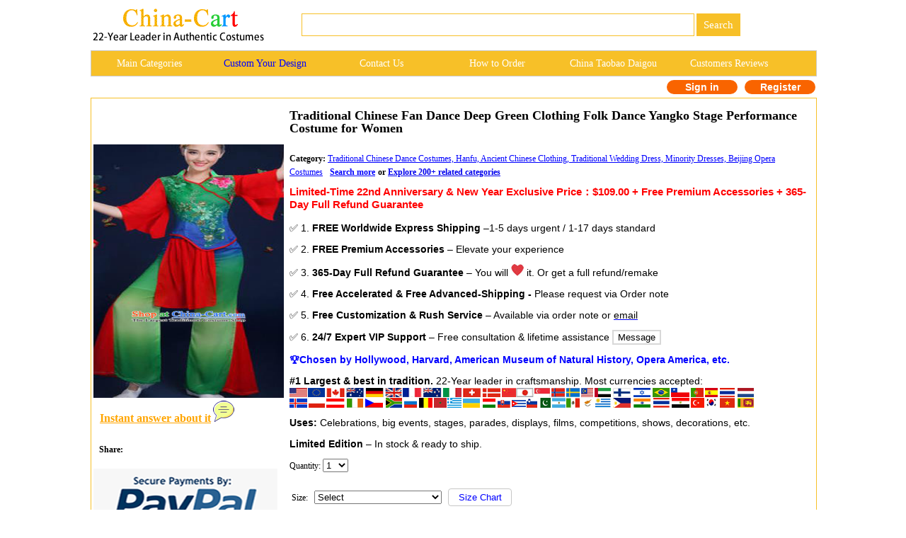

--- FILE ---
content_type: text/html
request_url: http://china-cart.com/d.asp?a=Traditional+Chinese+Fan+Dance+Deep+Green+Clothing+Folk+Dance+Yangko+Stage+Performance+Costume+for+Women&d=384000
body_size: 114911
content:
<!--�������ֻ��򿪺���ת���ֻ�ҳ��-->





<link href="/css.css" rel="stylesheet" type="text/css">



<html><head>

<title>Traditional Chinese Fan Dance Deep Green Clothing Folk Dance Yangko Stage Performance Costume for Women</title>
<script type="text/javascript">var switchTo5x=true;</script>
<script type="text/javascript" src="https://w.sharethis.com/button/buttons.js"></script>
<script type="text/javascript">stLight.options({publisher: "9c7f4562-51cc-4689-946f-362bca2f77e8", doNotHash: false, doNotCopy: false, hashAddressBar: false});</script>
<meta http-equiv="Content-Type" content="text/html; charset=utf-8"/>
<meta name="GENERATOR" content="Microsoft FrontPage 4.0">
<meta name=Keywords content="Traditional Chinese Fan Dance Deep Green Clothing Folk Dance Yangko Stage Performance Costume for Women rental set traditional buy purchase on sale shop supplies supply sets equipemnt equipments">
<META name=description content="Traditional Chinese Fan Dance Deep Green Clothing Folk Dance Yangko Stage Performance Costume for Women rental set traditional buy purchase on sale shop supplies supply sets  equipemnt equipments">
<meta name="ProgId" content="FrontPage.Editor.Document">
<style type="text/css">
.radio-img{
	width:80px;
	height:80px;
	padding-right:30px;
}
.banimg{
	position:relative;
	}
.gallery > a > img {
  width: 80px;
  height:auto;
  transition: .1s transform;
  transform: translateZ(0);
  /* hack */
}
.gallery a:hover{
	cursor:pointer;
	}

.style5 {
font-size: 16px;
font-weight: bold;
color: #339900;
}
.style6 {
font-size: 12px;
font-weight: bold;
}
.style2 {
font-family: "Times New Roman", Times, serif;
font-weight: bold;
font-size: 16px;
}
.style3 {
font-size: 15px;
color: #000000;
}
.style8 {font-weight: bold;}
.style12 {color: #00CC00; font-weight: bold; }
.style13 {font-family: Arial, Helvetica, sans-serif; color: #F7C028;}
.style42 {
color: #b4c8bd;
font-size: 9px;
}
.style43 {font-family: Geneva, Arial, Helvetica, san-serif}
.style44 {
color: #FFFFFF;
font-weight: bold;
}
.style45 {color: #FFFFFF}
.style46 {font-family: "Times New Roman", Times, serif; font-weight: bold; font-size: 16px; color: #FFFFFF; }
.style47 {font-size: 14px;}
.style195 {font-size: 16px;color: #FF9933;font-weight: bold;}
.STYLE79 {font-size: 9}
.STYLE201 {font-size: 12px}
.max996 img{max-width:996px}
.STYLE207 {
	color: #FF0000;
	font-family: Verdana, Arial, Helvetica, sans-serif;
	font-weight: bold;
}
.STYLE208 {font-family: Verdana, Arial, Helvetica, sans-serif}
.STYLE81 {font-family: Verdana, Arial, Helvetica, sans-serif; font-weight: bold; }
.STYLE207 {
	font-size: 15px;
}
.STYLE207 .STYLE207 {
	font-size: 12px;
}
.STYLE207 .STYLE207 {
	font-size: 14px;
}
.STYLE207 .STYLE207 {
	font-size: 13.8px;
}
.STYLE207 .STYLE207 {
	font-size: 13.5px;
}
.STYLE2071 {color: #FF0000;
	font-family: Verdana, Arial, Helvetica, sans-serif;
	font-weight: bold;
}
.STYLE2071 {font-size: 15px;
}
.STYLE2071 {color: #FF0000;
}
.STYLE2071 {
	font-size: 12.6px;
}
.STYLE2071 strong font strong {
	font-size: 14px;
}
.STYLE2071 strong font strong {
	font-size: 12px;
}
.STYLE2071 strong font strong {
	font-size: 11.5px;
}
.STYLE2071 strong font strong {
	font-size: 12px;
}
.STYLE211 {color: #000000; font-size: 12px; }
.STYLE208 .style12 strong {
	color: #0000FF;
}
.STYLE208 .STYLE208 {
	font-size: 14px;
}
.STYLE208 .STYLE208 {
	font-size: 14px;
}
.STYLE208 .style12 strong {
	font-size: 14px;
}
.STYLE208 .style12 strong {
	font-size: 14px;
}
.STYLE208 .style12 strong {
	color: #00F;
}
.STYLE208 strong {
	font-size: 14px;
}
.STYLE208 .gallery {
	color: #00F;
}
.STYLE208 .gallery span {
	color: #00F;
}
.STYLE208 .STYLE208 .STYLE208 strong {
	font-weight: bold;
}
-->
</style>
</head>
<body>

<style type="text/css">
<!--
.style89 a{
color:#FFFFFF;
}
.STYLE89 {font-family: Arial, Helvetica, sans-serif}
.STYLE161 {font-size: 14px; float: left; line-height: 35px; font-family: "Verdana"; text-decoration: none; width: 16%; display: block;}
-->
-->
</style>

<!--��google����ָ���ֻ�ҳ����?->
<link rel="alternate" media="only screen and (max-width: 640px)" href="http://m.china-cart.com/d.asp?a=Traditional+Chinese+Fan+Dance+Deep+Green+Clothing+Folk+Dance+Yangko+Stage+Performance+Costume+for+Women&d=384000">

<style type="text/css">
<!--
.STYLE164 {color: #FFFFFF}
-->
</style>
<table width="1024" border="0" align="center" cellpadding="0" cellspacing="1" bgcolor="#FFFFFF">
<tr>
<td bgcolor="#FFFFFF">
<table width="1024" border="0" cellspacing="0" cellpadding="0">
<tr> 
<td valign="middle" bgcolor="#FFFFFF"><a href="http://www.china-cart.com" target="_blank"><img src="images/logo-webtop.gif"></a></td>
<td  bgcolor="#FFFFFF">
<table border="0" align="left" cellpadding="0" cellspacing="0">
<tr>
<form name="searchform" method="post" action="search_from.asp" >
<td height="69"><div align="left">
<input name="searchkey" style="border: 1px solid #F7C028;height: 32px;font-size:15px;font-family: Verdana;color: #000000;" type="text" class="style71" size="60">
<input name="Submit" type="submit" style="background-color:#F7C028; color: #ffffff; font-size: 15px;font-family:Verdana; height: 32px; border:0px solid #CDCCC8; onClick="return check();" value=" Search " >
</td></form></tr>
</table></td>
</tr>
</table>
</td>
</tr>
</table>
<table width="1024" border="0" align="center" cellpadding="0" cellspacing="1" bgcolor="#CDCCCA">
<tr>
<td><table width="1024" border="0" align="center" cellpadding="0" cellspacing="0">
<tr>
<td height="35" align="center" valign="middle" bgcolor="#F7C028" class="style89">
	<a href="asian_costumes.asp" target="_blank" class="STYLE161">Main Categories </a>
	<a href="https://china-cart.com/custommade.asp" target="_blank" class="STYLE161" style="color: #0000FF;">Custom Your Design</a>
	<a rel="nofollow" href="https://china-cart.com/fk.asp" target="_blank" class="STYLE161">Contact Us</a>
	<a href="http://www.china-cart.com/how-to-order.asp?x=&amp;y=&amp;z=&amp;u=/index.asp&amp;s=&amp;q=" target="_blank" class="STYLE161">How to Order </a>
	<a href="https://www.china-cart.com/buyforyou.asp" target="_blank" class="STYLE161">China Taobao Daigou</a>
	<a rel="nofollow" href="testimony.asp" target="_blank" class="STYLE161">Customers Reviews</a></tr>
</table>
</td>
</tr>
</table>
<style type="text/css">
<!--
.style78 {
	font-size: 14px;
	font-family: Verdana;
	color: #FF6633;
	font-weight: bold;
}
a{
	text-decoration:none}
-->
</style>

<table bgcolor=#FFFFFF width=1024 border=0 align=center cellpadding=0 cellspacing=0><tr><td></td><td>
<td><!--<div align="left"><span class=style78> <a href='https://national-costume.com/f/384000' target="_blank">Instant Answer</a></span></div>--></td><td>

</td><td>
<div align=center>
<span class="login">
	<a rel="nofollow" href=https://china-cart.com/myuser.asp?action=login&x=&y=384000&z=&u=/d.asp&s=&q=>Sign in
    </a>
    <a rel="nofollow" href=https://china-cart.com/reg-chinese.asp?action=yes&x=&y=384000&z=&u=/d.asp&s=&q=>Register</a></span></td></tr></table>
<div style="height:5px;"></div>
<table width="1024" border="0" align="center" cellpadding="0" cellspacing="1" bgcolor="#F7C028">
<tr>
<td bgcolor="#FFFFFF"><table width="1024" border="0" align="center" cellpadding="0" cellspacing="0">
<tr>
<td height="188" valign="top" bgcolor="#9BBDE5">
<table width="1024" height="100%" border="0" align="center" cellpadding="0" cellspacing="0" bgcolor="#FFFFFF">
<tr bgcolor="#FFFFFF">
  <td width="20%" rowspan="2" bgcolor="#FFFFFF"><table border="0" align="top">
    <tr>
      <td>
      
 <a title="Traditional Chinese Fan Dance Deep Green Clothing Folk Dance Yangko Stage Performance Costume for Women" href=/u/195/22232131/Traditional_Chinese_Fan_Dance_Deep_Green_Clothing_Folk_Dance_Yangko_Stage_Performance_Costume_for_Women.jpg target=_blank><img title="Traditional Chinese Fan Dance Deep Green Clothing Folk Dance Yangko Stage Performance Costume for Women" src=/u/195/22232131/Traditional_Chinese_Fan_Dance_Deep_Green_Clothing_Folk_Dance_Yangko_Stage_Performance_Costume_for_Women.jpg alt="Traditional Chinese Fan Dance Deep Green Clothing Folk Dance Yangko Stage Performance Costume for Women" width="269" height="358" border="0"></a>

<br>

 <tr>
<td align="left">&nbsp;&nbsp;&nbsp;<a href='https://national-costume.com/f/384000' target="_blank"><font color="orange" size="3"><b><u>Instant answer about it</u></b></font>&nbsp;<img src='/images/chat.png'></a><br><br></td>
</tr>

<tr><td>
      <div style="padding-top:3px;padding-left:2px;">
  <b>&nbsp;&nbsp;Share:</b>
  <span class='st_facebook_large' displayText='Facebook'></span>
  <span class='st_twitter_large' displayText='Tweet'></span>
  <span class='st_linkedin_large' displayText='LinkedIn'></span>
  <span class='st_pinterest_large' displayText='Pinterest'></span>
  <span class='st_email_large' displayText='service@china-cart.com'>
  </span>
</div><br>
	  <img src='/images/PayPal-trusted-store1.png'></td>
    </tr>

  </table></td>
</tr>
<tr bgcolor="#FFFFFF">
<td height="239" valign="top" bgcolor="#FFFFFF"><table width="100%" border="0" align="center" cellpadding="5" cellspacing="0">
<tr>
<td STYLE='PADDING-top: 15px;' colspan="2">
      
<h2>Traditional Chinese Fan Dance Deep Green Clothing Folk Dance Yangko Stage Performance Costume for Women</h2>
</td>
<form name='order' method='post'></tr>
<tr>
<td colspan="2" bgcolor="#FFFFFF">

<span class="style8">Category: </span><u><a href=c.asp?a=Chinese+Costume+Chinese+Costumes+China+Costume+China+Costumes+Chinese+Traditional+Costume+Ancient+Chinese+Clothing+China+Dance+Costumes+Traditional+Hanfu+Costume+Asian+Clothes+Dresses&i=762 target=_blank style="color:blue"> Traditional Chinese Dance Costumes, Hanfu, Ancient Chinese Clothing, Traditional Wedding Dress, Minority Dresses, Beijing Opera Costumes</a></strong></u>&nbsp;&nbsp;<span class="style3">&nbsp;<u><a href="/Traditional_Chinese_Fan_Dance_Deep_Green_Clothing_Folk_Dance_Yangko_Stage_Performance_Costume_for_Women" target="_blank"><font color="blue" size="3" class="style6">Search more</font></a></u> <strong></strong></span><strong>or <u><a href="http://china-cart.com/asian_costumes.asp">Explore 200+ related categories</a></strong><br>

</td></a>
</tr>
<tr>
<td width="64%" bordercolor="#F0F0F0" bgcolor="#FFFFFF"><p class="STYLE207"><strong>Limited-Time 22nd Anniversary  &amp;  New Year Exclusive Price：</strong>$109.00 <strong>+ Free Premium Accessories + 365-Day Full Refund Guarantee</strong></p>
  <p class="STYLE208"><span class="STYLE208">✅ 1. <strong> FREE Worldwide Express Shipping</strong> –1-5 days urgent / 1-17 days standard</span></p>
  <p class="STYLE208"><span class="STYLE208">✅ 2. <strong>FREE Premium  Accessories</strong> – Elevate your experience</span>
  <p class="STYLE208"><span class="STYLE208">✅ 3.
      <span class="STYLE208" style="padding-top:10px;"><strong>365-Day Full Refund Guarantee </strong>– You will <img src="images/love.jpg" alt=""> it. </span>Or <span class="STYLE208" style="padding-top:10px;">get a full refund/remake</span></span>
  <p class="STYLE208"><span class="STYLE208"><span class="STYLE208" style="padding-top:10px;">✅ 4. <strong>Free Accelerated &amp; Free Advanced-Shipping - </strong> Please request via Order note</span>
  </span>
  <p class="STYLE208"><span class="STYLE208">✅ 5.
      <strong>Free Customization &amp; Rush Service </strong>– Available via order note      <span style="padding-top:10px;">or <a href="mailto: service@china-cart.com" target="_blank" style= "color: #000000;text-decoration:underline;text-decoration-color: #0000FF">email</a></span></span>
  <p class="STYLE208"><span class="STYLE208"><span class="STYLE208" style="padding-top:10px;">✅ 6. <strong>24/7 Expert VIP Support</strong> – Free consultation &amp; lifetime assistance  
        <button input type="button" onClick="javascript:window.open('#fk');" style="background:white;border:2px solid #D8D8D8" >Message </button>
    </span>
  </span>
  <p class="STYLE208"><strong class="gallery">🏆Chosen by <span class="STYLE208"> Hollywood, Harvard, American Museum of Natural History, Opera America, etc.</span></strong>
  <p class="STYLE208"><span style="padding-top:10px;"><span class="STYLE208" style="padding-top:10px;"><strong>#1 Largest &amp; best in tradition. </strong>22-Year leader in craftsmanship. Most currencies accepted:</span></span><span class="STYLE208" style="padding-top: 10px; color: #00F; font-weight: bold;"><span class="STYLE201"><br>
  </span><span class="STYLE211"><img src="images/flags.gif"></span></span>    
  <p class="STYLE208"><span class="STYLE208"><span style="padding-top:10px;"><strong>Uses: </strong> Celebrations, big events, stages, parades, displays, films, competitions, shows, decorations, etc.</span></span>
  <p class="STYLE208"><span class="STYLE208"><span class="STYLE208" style="padding-top:10px;"><strong>Limited Edition </strong><span class="STYLE208" style="padding-top:10px;">–</span> In stock &amp; ready to ship.</span></span><p>Quantity:
    <select name="ckxp384000">
    <option value="1">1</option>
    <option value="2">2</option>
    <option value="3">3</option>
    <option value="4">4</option>
    <option value="5">5</option>
    <option value="6">6</option>
    <option value="7">7</option>
    <option value="8">8</option>
    <option value="9">9</option>
    <option value="10">10</option>
    <option value="11">11</option>
    <option value="12">12</option>
    <option value="13">13</option>
    <option value="14">14</option>
    <option value="15">15</option>
    <option value="16">16</option>
    <option value="17">17</option>
    <option value="18">18</option>
    <option value="19">19</option>
    <option value="20">20</option>
    <option value="21">21</option>
    <option value="22">22</option>
    <option value="23">23</option>
    <option value="24">24</option>
    <option value="25">25</option>
    <option value="26">26</option>
    <option value="27">27</option>
    <option value="28">28</option>
    <option value="29">29</option>
    <option value="30">30</option>
    <option value="31">31</option>
    <option value="32">32</option>
    <option value="33">33</option>
    <option value="34">34</option>
    <option value="35">35</option>
    <option value="36">36</option>
    <option value="37">37</option>
    <option value="38">38</option>
    <option value="39">39</option>
    <option value="40">40</option>
    <option value="41">41</option>
    <option value="42">42</option>
    <option value="43">43</option>
    <option value="44">44</option>
    <option value="45">45</option>
    <option value="46">46</option>
    <option value="47">47</option>
    <option value="48">48</option>
    <option value="49">49</option>
    <option value="50">50</option>
  </select>
    
</p></td>
</tr>

    
<tr>
  <td>
</td>
</tr>

  
   
<tr>
<td>



		      <table border="0">
		        <tr>
            <td> Size:&nbsp;&nbsp;
              <select name="ckxpsiz384000" style="margin-bottom:16px; width: 180px;">
<option selected="-Select-" value="">Select</option>
    
<!-- Women's Sizes -->
<option value="For Women" style="font-weight: bold;">For Women:</option>
<option value="Women XS">XS (US 0-2 / EU 32-34)</option>
<option value="Women S">S (US 4-6 / EU 34-36)</option>
<option value="Women M">M (US 8-10 / EU 38-40)</option>
<option value="Women L">L (US 12-14 / EU 42-44)</option>
<option value="Women XL">XL (US 16-18 / EU 46-48)</option>
<option value="Women 2XL">2XL (US 20-22 / EU 50-52)</option>
<option value="Women 3XL">3XL (US 24-26 / EU 54-56)</option>
<option value="Women 4XL">4XL (US 28 / EU 58)</option>
<option value="Women 5XL">5XL (US 30 / EU 60)</option>
<option value="Women 6XL">6XL (US 32 / EU 62)</option>
<option value="Free Customization Women">Free Customization (Women)</option>

<!-- Men's Sizes -->
<option value="For Men" style="font-weight: bold;">For Men:</option>
<option value="Men S">S (US 36-38 / EU 46-48)</option>
<option value="Men M">M (US 40-42 / EU 50-52)</option>
<option value="Men L">L (US 44-46 / EU 54-56)</option>
<option value="Men XL">XL (US 48-50 / EU 58-60)</option>
<option value="Men 2XL">2XL (US 52-54 / EU 62-64)</option>
<option value="Men 3XL">3XL (US 56-58 / EU 66-68)</option>
<option value="Men 4XL">4XL (US 60-62 / EU 70-72)</option>
<option value="Men 5XL">5XL (US 64-66 / EU 74-76)</option>
<option value="Men 6XL">6XL (US 68 / EU 78)</option>
<option value="Free Customization Men">Free Customization (Men)</option>

<!-- Kids' Sizes -->
<option value="For Kids" style="font-weight: bold;">For Kids:</option>
<option value="Kids XS">XS (US 0-12M / EU 71-80)</option>
<option value="Kids S">S (US 3T-4T / EU 92-98)</option>
<option value="Kids M">M (US 5-6 / EU 104-116)</option>
<option value="Kids L">L (US 7-8 / EU 122-128)</option>
<option value="Kids XL">XL (US 10-12 / EU 138-148)</option>
<option value="Kids 2XL">2XL (US 14-16 / EU 158-168)</option>
<option value="Kids 3XL">3XL (US 18-20 / EU 170-180)</option>
<option value="Free Customization Kids">Free Customization (Kids)</option>
</select>
            &nbsp;&nbsp;<input name="Submit2" type="button" onClick="javascript:window.open('size.html');return false;" value="Size Chart" style="color:blue;border-color:#D9D9D9;background-color:#FFFFFF;border:1px solid #C7C7C6;margin-bottom:16px;border-radius:4px;width:90px;height:25px;"></td>
            </tr>
                  <td>Color:&nbsp;
                      <select name="ckxpcolor384000" style="margin-bottom:16px; width: 180px;">
  <option selected="Same as the picture" value="">Same as the picture</option>
<option value="Free Customization">Free Customization</option>
<option value="Main Color Selection">--- Main Color Selection ---</option>
<option style=background-color:#FF0000;font-weight:700; value="Red">1. Red</option> <option style=background-color:#DC143C;font-weight:700; value="Crimson">2. Crimson</option> <option style=background-color:#8B0000;font-weight:700; value="Dark Red">3. Dark Red</option> <option style=background-color:#FF1493;font-weight:700; value="Deep Pink">4. Deep Pink</option> <option style=background-color:#FFC0CB;font-weight:700; value="Pink">5. Pink</option> <option style=background-color:#FFA500;font-weight:700; value="Orange">6. Orange</option> <option style=background-color:#FF7F50;font-weight:700; value="Coral">7. Coral</option> <option style=background-color:#A52A2A;font-weight:700; value="Brown">8. Brown</option> <option style=background-color:#FFFF00;font-weight:700; value="Yellow">9. Yellow</option> <option style=background-color:#FFD700;font-weight:700; value="Gold">10. Gold</option> <option style=background-color:#DAA520;font-weight:700; value="Golden Rod">11. Golden Rod</option> <option style=background-color:#F5DEB3;font-weight:700; value="Wheat">12. Wheat</option> <option style=background-color:#FFF8DC;font-weight:700; value="Cornsilk">13. Cornsilk</option> <option style=background-color:#008000;font-weight:700; value="Green">14. Green</option> <option style=background-color:#32CD32;font-weight:700; value="Lime Green">15. Lime Green</option> <option style=background-color:#ADFF2F;font-weight:700; value="Green Yellow">16. Green Yellow</option> <option style=background-color:#9ACD32;font-weight:700; value="Yellow Green">17. Yellow Green</option> <option style=background-color:#0000FF;font-weight:700; value="Blue">18. Blue</option> <option style=background-color:#4169E1;font-weight:700; value="Royal Blue">19. Royal Blue</option> <option style=background-color:#1E90FF;font-weight:700; value="Dodger Blue">20. Dodger Blue</option> <option style=background-color:#00BFFF;font-weight:700; value="Deep Sky Blue">21. Deep Sky Blue</option> <option style=background-color:#87CEEB;font-weight:700; value="Sky Blue">22. Sky Blue</option> <option style=background-color:#00CED1;font-weight:700; value="Dark Turquoise">23. Dark Turquoise</option> <option style=background-color:#8A2BE2;font-weight:700; value="Blue Violet">24. Blue Violet</option> <option style=background-color:#800080;font-weight:700; value="Purple">25. Purple</option> <option style=background-color:#BA55D3;font-weight:700; value="Medium Orchid">26. Medium Orchid</option> <option style=background-color:#EE82EE;font-weight:700; value="Violet">27. Violet</option> <option style=background-color:#FF00FF;font-weight:700; value="Fuchsia">28. Fuchsia</option> <option style=background-color:#000000;font-weight:700;color:white; value="Black">29. Black</option> <option style=background-color:#808080;font-weight:700; value="Gray">30. Gray</option> <option style=background-color:#A9A9A9;font-weight:700; value="Dark Gray">31. Dark Gray</option> <option style=background-color:#D3D3D3;font-weight:700; value="Light Grey">32. Light Grey</option> <option style=background-color:#FFFFFF;font-weight:700; value="White">33. White</option> <option style=background-color:#F0F8FF;font-weight:700; value="Alice Blue">34. Alice Blue</option> </select>
 &nbsp;&nbsp;<input name="Submit2" type="button" onClick="javascript:window.open('color.html');return false;" value="Color Chart" style="color:blue;border-color:#D9D9D9;background-color:#FFFFFF;border:1px solid #C7C7C6;margin-bottom:16px;border-radius:4px;width:90px;height:25px;"></td>
               </table> 
            
          </td>
</tr>
  
<tr>
<td><div align="left"><p>

  
      <br>
      <input type="submit" class="sub2" value="Instant Order without Login" onClick="setActionAndSubmit('https://china-cart.com/shoucang.asp?id=384000&action=add&instantOrder=yes');" name="submit3" align="BOTTOM" id="postcheck">
      
      <input type="submit" value="Add  to  Cart" class="sub1" onClick="setActionAndSubmit('https://china-cart.com/shoucang.asp?id=384000&action=add');" name="submit2"  id="submit2">
      <span class="cart-span"><img src="images/cart.png" class="cart"></span> </p>
       </p>
</form>
<script>
    function setActionAndSubmit(action) {
        var form = document.forms['order'];
        form.action = action;
        form.submit();
    }
</script>
</div>
</table>
</table>
</table>
<table width="1024" border="0" align="center" cellpadding="0" cellspacing="0">
<tr>
<td valign="top" bgcolor="#FFFFFF"></td>
</tr>
<tr>
<td align="left" valign="top" bgcolor="#FFFFFF">
<table width="1024" border="0" align="center" cellpadding="10" cellspacing="1">
<tr>
<td>



  <div align="center">
<table border="0"><tr><td>



<div align="center">
<img title='Traditional Chinese Fan Dance Deep Green Clothing Folk Dance Yangko Stage Performance Costume for Women' src="/u/195/22232131/Traditional_Chinese_Fan_Dance_Deep_Green_Clothing_Folk_Dance_Yangko_Stage_Performance_Costume_for_Women.jpg" alt="Traditional Chinese Fan Dance Deep Green Clothing Folk Dance Yangko Stage Performance Costume for Women" width="788" ></div><br>
Delivery: As the largest traditional costume shop, 1-17 days FREE worldwide shipping via UPS, DHL, SF or FedEx is offered</P><P>Handicraft: Well handmade by top traditional tailors using top quality fabrics</P><P>Size: All sizes of the size chart are in stock. And you may simply choose your size based on the size chart.</P><P>Color: If you like the same color most, please select "Same as the picture".</P><P><br><div align=center><div class="max996"><img title="Traditional Chinese Fan Dance Deep Green Clothing Folk Dance Yangko Stage Performance Costume for Women" src=/u/195/22232134/Traditional_Chinese_Fan_Dance_Deep_Green_Clothing_Folk_Dance_Yangko_Stage_Performance_Costume_for_Women.jpg alt="Traditional Chinese Fan Dance Deep Green Clothing Folk Dance Yangko Stage Performance Costume for Women"></div></div><br></P><P>
<span style="color:#FF0000;font-size:12px;font-weight:bold;line-height:12px">Rich Artistic Connotation & Historical Background:</span>
<br><br>Traditional Chinese Fan Dance Deep Green Clothing Folk Dance Yangko Stage Performance Costume for Women

The traditional Chinese fan dance is a mesmerizing art form that has been passed down through generations.<br><br> It is a beautiful and elegant dance that requires precision, grace, and coordination.<br><br> The deep green clothing worn by the dancers adds to the charm of the performance, creating a stunning visual effect.<br><br> The folk dance and yangko stage costumes are also an integral part of this cultural celebration.<br><br> They represent the rich history and traditions of China, showcasing the country's diverse culture and heritage.<br><br> The intricate designs and vibrant colors of these costumes are a testament to the skill and creativity of the artists who create them.<br><br> The combination of these elements creates a captivating and enchanting atmosphere that leaves a lasting impression on those who witness it.<br><br> The traditional Chinese fan dance, deep green clothing, folk dance, and yangko stage costumes are not just performances; they are a celebration of China's rich cultural heritage and a tribute to its artistic excellence.<br><br>


<a title="Traditional Chinese Fan Dance Deep Green Clothing Folk Dance Yangko Stage Performance Costume for Women" href=https://national-costume.com/384000/Traditional_Chinese_Fan_Dance_Deep_Green_Clothing_Folk_Dance_Yangko_Stage_Performance_Costume_for_Women_z target="_blank"><img src=/images/trumpet.jpg border="0">&nbsp;<u>Listen in the gallery</u></a><br><br></td>



</tr>
</table></div>
 <table width="100%" border="0" cellspacing="0" cellpadding="0">
 </table>
</td>
</tr>
</table></td>
</tr>
</table></td>
</tr>
</table>


<a name="fk"></a>
<style type="text/css">
<!--
.STYLE2 {color: #007bff}
-->
</style>
<br>
<table width="1024" height="369" border="0" align="center" cellpadding="10" cellspacing="1" bgcolor="#EFB700">
<tr> 
<td height="41" align="center" valign="middle" bgcolor="#FFFFFF"><span class="fk_heading">For enquiry of this item or any question? </span></td>
</tr>
<tr>
<td height="51" align="left" valign="middle" bgcolor="#FFFFCC"> 
<font face="Verdana, Arial, Helvetica, sans-serif"> Please fill in the form below. For your convenience, our Customer Care Department opens 24 hours a day, 7 days a week. You will receive our reply within 1-24 hours.</font></td>
</tr>
<tr>
<td height="247" valign="top" bgcolor="#FFFFFF"> 
<table width="97%" border="0" align="center" cellpadding="1" cellspacing="1" bgcolor="#FFFFFF">
<form name="fkinfo2" method="post" action="https://china-cart.com/fk-chinese.asp?action=save">
<tr> 
<td style="padding-left:10px">
<div align="right" class="style9">Your Name:</div>
</td>
<td height="22" style="padding-left:10px"><input name="fkusername" type="text" id="fkusername" size="12"><input type="hidden" name="fkleixing" value="0" id="fkleixing"></td>
</tr>
<tr> 
<td style="padding-left:10px">
<div align="right" class="style9">Your<img src="images/ye.gif"/>:</div>
</td>
<td height="20" style="padding-left:10px"><input name="fkmm" type="text" id="fkmm" size="28"></td>
</tr>
<tr> 
<td style="padding-left:10px">
<div align="right" class="style9">Your City & Country:</div>
</td>
<td height="22" style="padding-left:10px"><input name="fklaizi" type="text" id="fklaizi" size="28"></td>
</tr>
<tr>
<td width="25%" style="padding-left:10px">
<div align="right" class="style9">Item Name:</div>
</td>
<td width="75%" height="22" style="padding-left:10px"><input name="fksubject" type="text" id="fksubject" value="Traditional Chinese Fan Dance Deep Green Clothing Folk Dance Yangko Stage Performance Costume for Women. No.: 384000" size="77">
</td>
</tr>
<tr> 
<td valign="top" style="padding-left:10px">
<div align="right"><span class="style9">Question:</span><br>
</div></td>
<td style="padding-left:10px"> 
<div align="left">
<textarea name="fkcontent" cols="90" rows="8" wrap="VIRTUAL" id="fkcontent"></textarea>
</div></td>
</tr>
<tr> 
<td height="28" colspan="2" style="padding-left:10px"><div align="right">
<input type="submit" name="Submit8" value="Send" onclick="return checkfk2();">
</div></td>
</tr> </form>
</table>
</td>
</tr>
</table>


<SCRIPT LANGUAGE="JavaScript">
<!--
function checkspace2(checkstr) {
var str = '';
for(i = 0; i < checkstr.length; i++) {
str = str + ' ';
}
return (str == checkstr);
}
function checkfk2()
{
if(checkspace2(document.fkinfo2.fkusername.value)) {
document.fkinfo2.fkusername.focus();
alert("Sorry, please fill in your name.");
return false;
}
if(checkspace2(document.fkinfo2.fklaizi.value)) {
document.fkinfo2.fklaizi.focus();
alert("Sorry, please fill in your city & country.");
return false;
}
if(checkspace2(document.fkinfo2.fksubject.value)) {
document.fkinfo2.fksubject.focus();
alert("Sorry, please fill in the item mame.");
return false;
}
if(checkspace2(document.fkinfo2.fkcontent.value)) {
document.fkinfo2.fkcontent.focus();
alert("Sorry, please ask your question.");
return false;
}
if(document.fkinfo2.fkmm.value.length!=0)
{
if (document.fkinfo2.fkmm.value.charAt(0)=="." ||
document.fkinfo2.fkmm.value.charAt(0)=="@"||
document.fkinfo2.fkmm.value.indexOf('@', 0) == -1 ||
document.fkinfo2.fkmm.value.indexOf('.', 0) == -1 ||
document.fkinfo2.fkmm.value.lastIndexOf("@")==document.fkinfo2.fkmm.value.length-1 ||
document.fkinfo2.fkmm.value.lastIndexOf(".")==document.fkinfo2.fkmm.value.length-1)
{
alert("Sorry, the E-mail format is not correct.");
document.fkinfo2.fkmm.focus();
return false;
}
}
else
{
alert("Sorry, please fill in your email.");
document.fkinfo2.fkmm.focus();
return false;
}
}
//-->
</script>








<br><br>
<table width="1024" height="369" border="0" align="center" cellpadding="10" cellspacing="1" bgcolor="#EFB700">
<tr> 
<td height="41" align="center" valign="middle" bgcolor="#FFFFFF"><span class="fk_heading STYLE2">Require customization based on a provided image? Let Us Assist You! </span></td>
</tr>
<tr>
<td height="51" align="left" valign="middle" bgcolor="#FFFFCC"> 
<font face="Verdana, Arial, Helvetica, sans-serif"> As 21-year leader in crafting and tailoring, trusted by many renowned clients worldwide, our expert team is well-known for superior quality and rapid delivery. Contact us at service@china-cart.com or fill out the form below to get a fast reply within 15 hours. We will bring your best vision to life within your budget and deadline!</font></td>
</tr>
<tr>
<td height="247" valign="top" bgcolor="#FFFFFF"> 
<table width="97%" border="0" align="center" cellpadding="1" cellspacing="1" bgcolor="#FFFFFF">
<form name="fkinfo" method="post" action="https://china-cart.com/fk-chinese.asp?action=save">
<tr> 
<td style="padding-left:10px">
<div align="right" class="style9">Your Name:</div>
</td>
<td height="22" style="padding-left:10px"><input name="fkusername" type="text" id="fkusername" size="12"><input type="hidden" name="fkleixing" value="0" id="fkleixing"></td>
</tr>
<tr> 
<td style="padding-left:10px">
<div align="right" class="style9">Your<img src="images/ye.gif"/>:</div>
</td>
<td height="20" style="padding-left:10px"><input name="fkmm" type="text" id="fkmm" size="28"></td>
</tr>
<tr> 
<td style="padding-left:10px">
<div align="right" class="style1 style10"><span class="style9">Your Budget:</span></div>
</td>
<td height="22" style="padding-left:10px"><input name="fklaizi" type="text" id="fklaizi" size="28"></td>
</tr>
<tr> 
<td width="25%" style="padding-left:10px">
<div align="right" class="style9">Your City & Country:</div>
</td>
<td height="22" style="padding-left:10px"><input name="fklaizi" type="text" id="fklaizi" size="28"></td>
</tr>
<tr> 
<td valign="top" style="padding-left:10px">
<div align="right"><span class="style9">Content:</span><br>
</div></td>
<td style="padding-left:10px"> 
<div align="left">
<textarea name="fkcontent" cols="90" rows="8" wrap="VIRTUAL" id="fkcontent"></textarea>
</div></td>
</tr>
<tr> 
<td height="28" colspan="2" style="padding-left:10px"><div align="right">
<input type="submit" name="Submit3" value="Send" onclick="return checkfk();">
</div></td>
</tr> </form>
</table>

</td>
</tr>
</table>
</body>
</html>
<SCRIPT LANGUAGE="JavaScript">
<!--
function checkspace(checkstr) {
var str = '';
for(i = 0; i < checkstr.length; i++) {
str = str + ' ';
}
return (str == checkstr);
}
function checkfk()
{
if(checkspace(document.fkinfo.fkusername.value)) {
document.fkinfo.fkusername.focus();
alert("Sorry, please fill in your name.");
return false;
}
if(checkspace(document.fkinfo.fklaizi.value)) {
document.fkinfo.fklaizi.focus();
alert("Sorry, please fill in your city & country.");
return false;
}
if(checkspace(document.fkinfo.fksubject.value)) {
document.fkinfo.fksubject.focus();
alert("Sorry, please fill in the item mame.");
return false;
}
if(checkspace(document.fkinfo.fkcontent.value)) {
document.fkinfo.fkcontent.focus();
alert("Sorry, please ask your question.");
return false;
}
if(document.fkinfo.fkmm.value.length!=0)
{
if (document.fkinfo.fkmm.value.charAt(0)=="." || 
document.fkinfo.fkmm.value.charAt(0)=="@"|| 
document.fkinfo.fkmm.value.indexOf('@', 0) == -1 || 
document.fkinfo.fkmm.value.indexOf('.', 0) == -1 || 
document.fkinfo.fkmm.value.lastIndexOf("@")==document.fkinfo.fkmm.value.length-1 || 
document.fkinfo.fkmm.value.lastIndexOf(".")==document.fkinfo.fkmm.value.length-1)
{
alert("Sorry, the E-mail format is not correct.");
document.fkinfo.fkmm.focus();
return false;
}
}
else
{
alert("Sorry, please fill in your email.");
document.fkinfo.fkmm.focus();
return false;
}
}
//-->
</script>
<STYLE type=text/css>
.Page_bar{background-color: #FFCC66;border-radius:4px;}
</style>

<table border="0" align="left" cellpadding="5" cellspacing="0">
<tr> 
<td>
<br>
<p style="padding-bottom:10px; color:#FF0000;font-weight:bold;line-height:8px;font-size:14px">People who bought this item may also choose:</p>

</td>
</td>


</tr>
</table>

<STYLE type=text/css> /* �ǳ���Ҫ�ģ���������ֻ�����У�û�����Ļ���...�ŵ�*/
.ellipse {
  display: -webkit-box;
  -webkit-box-orient: vertical;
  -webkit-line-clamp: 2;
  overflow: hidden;
}
            </style>




<table width="1024" border="0" align="center" cellpadding="0" cellspacing="1" bgcolor="#38C738">
<tr>
<td>
<table width="1023" border="0" align="center" cellpadding="0" cellspacing="0" bgcolor="#FFFFFF">
<TR> 

<TD  style="width:25%;"> 
<table border="0" align="center" cellpadding="1" cellspacing="0">
<tr>
<td>
<div align="center">
		
<a title="China Yangko Dance Stage Performance Clothing Folk Dance Costume Fan Dance Deep Green Outfits" href=http://china-cart.com/d.asp?a=China+Yangko+Dance+Stage+Performance+Clothing+Folk+Dance+Costume+Fan+Dance+Deep+Green+Outfits&d=470061 target="_blank"><img title="China Yangko Dance Stage Performance Clothing Folk Dance Costume Fan Dance Deep Green Outfits" src=/u/213/30468/China_Yangko_Dance_Stage_Performance_Clothing_Folk_Dance_Costume_Fan_Dance_Deep_Green_Outfits.jpg alt="China Yangko Dance Stage Performance Clothing Folk Dance Costume Fan Dance Deep Green Outfits" width="237" height="328" border="0"></a>

</div>
</td> 
</tr>
<tr>
<td>
<table cellpadding="4">
<tr>
<td>



<a title="China Yangko Dance Stage Performance Clothing Folk Dance Costume Fan Dance Deep Green Outfits" href=http://china-cart.com/d.asp?a=China+Yangko+Dance+Stage+Performance+Clothing+Folk+Dance+Costume+Fan+Dance+Deep+Green+Outfits&d=470061 target="_blank"><div align="left" class="ellipse">1.

China Yangko Dance Stage Performance Clothing Folk Dance Costume Fan Dance Deep Green Outfits</div>

</a>           




<div align="left"><font style="font-size:12px;color:#FF6633">$219.00</font><font style="font-size:12px"> & FREE Shipping Worldwide</font></div>
</td>
</tr>
</table>
</tr>
<tr>
</table>
</td>
<TD  style="width:25%;"> 
<table border="0" align="center" cellpadding="1" cellspacing="0">
<tr>
<td>
<div align="center">
		
<a title="Chinese Traditional Stage Performance Fan Dance Green Clothing Folk Dance Group Yangko Dance Costume for Women" href=http://china-cart.com/d.asp?a=Chinese+Traditional+Stage+Performance+Fan+Dance+Green+Clothing+Folk+Dance+Group+Yangko+Dance+Costume+for+Women&d=373667 target="_blank"><img title="Chinese Traditional Stage Performance Fan Dance Green Clothing Folk Dance Group Yangko Dance Costume for Women" src=/u/193/1821822/Chinese_Traditional_Stage_Performance_Fan_Dance_Green_Clothing_Folk_Dance_Group_Yangko_Dance_Costume_for_Women.jpg alt="Chinese Traditional Stage Performance Fan Dance Green Clothing Folk Dance Group Yangko Dance Costume for Women" width="237" height="328" border="0"></a>

</div>
</td> 
</tr>
<tr>
<td>
<table cellpadding="4">
<tr>
<td>



<a title="Chinese Traditional Stage Performance Fan Dance Green Clothing Folk Dance Group Yangko Dance Costume for Women" href=http://china-cart.com/d.asp?a=Chinese+Traditional+Stage+Performance+Fan+Dance+Green+Clothing+Folk+Dance+Group+Yangko+Dance+Costume+for+Women&d=373667 target="_blank"><div align="left" class="ellipse">2.

Chinese Traditional Stage Performance Fan Dance Green Clothing Folk Dance Group Yangko Dance Costume for Women</div>

</a>           




<div align="left"><font style="font-size:12px;color:#FF6633">$129.00</font><font style="font-size:12px"> & FREE Shipping Worldwide</font></div>
</td>
</tr>
</table>
</tr>
<tr>
</table>
</td>
<TD  style="width:25%;"> 
<table border="0" align="center" cellpadding="1" cellspacing="0">
<tr>
<td>
<div align="center">
		
<a title="Chinese Traditional Fan Dance Green Clothing Group Yangko Dance Folk Dance Stage Performance Costume for Women" href=http://china-cart.com/d.asp?a=Chinese+Traditional+Fan+Dance+Green+Clothing+Group+Yangko+Dance+Folk+Dance+Stage+Performance+Costume+for+Women&d=373635 target="_blank"><img title="Chinese Traditional Fan Dance Green Clothing Group Yangko Dance Folk Dance Stage Performance Costume for Women" src=/u/193/180613/Chinese_Traditional_Fan_Dance_Green_Clothing_Group_Yangko_Dance_Folk_Dance_Stage_Performance_Costume_for_Women.jpg alt="Chinese Traditional Fan Dance Green Clothing Group Yangko Dance Folk Dance Stage Performance Costume for Women" width="237" height="328" border="0"></a>

</div>
</td> 
</tr>
<tr>
<td>
<table cellpadding="4">
<tr>
<td>



<a title="Chinese Traditional Fan Dance Green Clothing Group Yangko Dance Folk Dance Stage Performance Costume for Women" href=http://china-cart.com/d.asp?a=Chinese+Traditional+Fan+Dance+Green+Clothing+Group+Yangko+Dance+Folk+Dance+Stage+Performance+Costume+for+Women&d=373635 target="_blank"><div align="left" class="ellipse">3.

Chinese Traditional Fan Dance Green Clothing Group Yangko Dance Folk Dance Stage Performance Costume for Women</div>

</a>           




<div align="left"><font style="font-size:12px;color:#FF6633">$119.00</font><font style="font-size:12px"> & FREE Shipping Worldwide</font></div>
</td>
</tr>
</table>
</tr>
<tr>
</table>
</td>
<TD  style="width:25%;"> 
<table border="0" align="center" cellpadding="1" cellspacing="0">
<tr>
<td>
<div align="center">
		
<a title="Traditional Chinese Yangko Group Dance Green Clothing Folk Dance Fan Dance Stage Performance Costume for Women" href=http://china-cart.com/d.asp?a=Traditional+Chinese+Yangko+Group+Dance+Green+Clothing+Folk+Dance+Fan+Dance+Stage+Performance+Costume+for+Women&d=383875 target="_blank"><img title="Traditional Chinese Yangko Group Dance Green Clothing Folk Dance Fan Dance Stage Performance Costume for Women" src=/u/195/220231/Traditional_Chinese_Yangko_Group_Dance_Green_Clothing_Folk_Dance_Fan_Dance_Stage_Performance_Costume_for_Women.jpg alt="Traditional Chinese Yangko Group Dance Green Clothing Folk Dance Fan Dance Stage Performance Costume for Women" width="237" height="328" border="0"></a>

</div>
</td> 
</tr>
<tr>
<td>
<table cellpadding="4">
<tr>
<td>



<a title="Traditional Chinese Yangko Group Dance Green Clothing Folk Dance Fan Dance Stage Performance Costume for Women" href=http://china-cart.com/d.asp?a=Traditional+Chinese+Yangko+Group+Dance+Green+Clothing+Folk+Dance+Fan+Dance+Stage+Performance+Costume+for+Women&d=383875 target="_blank"><div align="left" class="ellipse">4.

Traditional Chinese Yangko Group Dance Green Clothing Folk Dance Fan Dance Stage Performance Costume for Women</div>

</a>           




<div align="left"><font style="font-size:12px;color:#FF6633">$129.00</font><font style="font-size:12px"> & FREE Shipping Worldwide</font></div>
</td>
</tr>
</table>
</tr>
<tr>
</table>
</td></tr>
</TABLE>
</TD>
</TR>
</TABLE><br>

<table width="1024" border="0" align="center" cellpadding="0" cellspacing="1" bgcolor="#38C738">
<tr>
<td>
<table width="1023" border="0" align="center" cellpadding="0" cellspacing="0" bgcolor="#FFFFFF">
<TR> 

<TD  style="width:25%;"> 
<table border="0" align="center" cellpadding="1" cellspacing="0">
<tr>
<td>
<div align="center">
		
<a title="Traditional Chinese Yangko Group Dance Green Clothing Folk Dance Fan Dance Stage Performance Costume for Women" href=http://china-cart.com/d.asp?a=Traditional+Chinese+Yangko+Group+Dance+Green+Clothing+Folk+Dance+Fan+Dance+Stage+Performance+Costume+for+Women&d=383956 target="_blank"><img title="Traditional Chinese Yangko Group Dance Green Clothing Folk Dance Fan Dance Stage Performance Costume for Women" src=/u/195/2243854/Traditional_Chinese_Yangko_Group_Dance_Green_Clothing_Folk_Dance_Fan_Dance_Stage_Performance_Costume_for_Women.jpg alt="Traditional Chinese Yangko Group Dance Green Clothing Folk Dance Fan Dance Stage Performance Costume for Women" width="237" height="328" border="0"></a>

</div>
</td> 
</tr>
<tr>
<td>
<table cellpadding="4">
<tr>
<td>



<a title="Traditional Chinese Yangko Group Dance Green Clothing Folk Dance Fan Dance Stage Performance Costume for Women" href=http://china-cart.com/d.asp?a=Traditional+Chinese+Yangko+Group+Dance+Green+Clothing+Folk+Dance+Fan+Dance+Stage+Performance+Costume+for+Women&d=383956 target="_blank"><div align="left" class="ellipse">5.

Traditional Chinese Yangko Group Dance Green Clothing Folk Dance Fan Dance Stage Performance Costume for Women</div>

</a>           




<div align="left"><font style="font-size:12px;color:#FF6633">$129.00</font><font style="font-size:12px"> & FREE Shipping Worldwide</font></div>
</td>
</tr>
</table>
</tr>
<tr>
</table>
</td>
<TD  style="width:25%;"> 
<table border="0" align="center" cellpadding="1" cellspacing="0">
<tr>
<td>
<div align="center">
		
<a title="Traditional Chinese Yangko Group Dance Folk Dance Green Clothing Fan Dance Stage Performance Costume for Women" href=http://china-cart.com/d.asp?a=Traditional+Chinese+Yangko+Group+Dance+Folk+Dance+Green+Clothing+Fan+Dance+Stage+Performance+Costume+for+Women&d=383867 target="_blank"><img title="Traditional Chinese Yangko Group Dance Folk Dance Green Clothing Fan Dance Stage Performance Costume for Women" src=/u/195/2201649/Traditional_Chinese_Yangko_Group_Dance_Folk_Dance_Green_Clothing_Fan_Dance_Stage_Performance_Costume_for_Women.jpg alt="Traditional Chinese Yangko Group Dance Folk Dance Green Clothing Fan Dance Stage Performance Costume for Women" width="237" height="328" border="0"></a>

</div>
</td> 
</tr>
<tr>
<td>
<table cellpadding="4">
<tr>
<td>



<a title="Traditional Chinese Yangko Group Dance Folk Dance Green Clothing Fan Dance Stage Performance Costume for Women" href=http://china-cart.com/d.asp?a=Traditional+Chinese+Yangko+Group+Dance+Folk+Dance+Green+Clothing+Fan+Dance+Stage+Performance+Costume+for+Women&d=383867 target="_blank"><div align="left" class="ellipse">6.

Traditional Chinese Yangko Group Dance Folk Dance Green Clothing Fan Dance Stage Performance Costume for Women</div>

</a>           




<div align="left"><font style="font-size:12px;color:#FF6633">$89.00</font><font style="font-size:12px"> & FREE Shipping Worldwide</font></div>
</td>
</tr>
</table>
</tr>
<tr>
</table>
</td>
<TD  style="width:25%;"> 
<table border="0" align="center" cellpadding="1" cellspacing="0">
<tr>
<td>
<div align="center">
		
<a title="Chinese Traditional Folk Dance Fan Dance Green Clothing Group Yangko Dance Stage Performance Costume for Women" href=http://china-cart.com/d.asp?a=Chinese+Traditional+Folk+Dance+Fan+Dance+Green+Clothing+Group+Yangko+Dance+Stage+Performance+Costume+for+Women&d=373636 target="_blank"><img title="Chinese Traditional Folk Dance Fan Dance Green Clothing Group Yangko Dance Stage Performance Costume for Women" src=/u/193/180714/Chinese_Traditional_Folk_Dance_Fan_Dance_Green_Clothing_Group_Yangko_Dance_Stage_Performance_Costume_for_Women.jpg alt="Chinese Traditional Folk Dance Fan Dance Green Clothing Group Yangko Dance Stage Performance Costume for Women" width="237" height="328" border="0"></a>

</div>
</td> 
</tr>
<tr>
<td>
<table cellpadding="4">
<tr>
<td>



<a title="Chinese Traditional Folk Dance Fan Dance Green Clothing Group Yangko Dance Stage Performance Costume for Women" href=http://china-cart.com/d.asp?a=Chinese+Traditional+Folk+Dance+Fan+Dance+Green+Clothing+Group+Yangko+Dance+Stage+Performance+Costume+for+Women&d=373636 target="_blank"><div align="left" class="ellipse">7.

Chinese Traditional Folk Dance Fan Dance Green Clothing Group Yangko Dance Stage Performance Costume for Women</div>

</a>           




<div align="left"><font style="font-size:12px;color:#FF6633">$119.00</font><font style="font-size:12px"> & FREE Shipping Worldwide</font></div>
</td>
</tr>
</table>
</tr>
<tr>
</table>
</td>
<TD  style="width:25%;"> 
<table border="0" align="center" cellpadding="1" cellspacing="0">
<tr>
<td>
<div align="center">
		
<a title="Traditional Chinese Group Dance Yangko Green Clothing Folk Dance Fan Dance Stage Performance Costume for Women" href=http://china-cart.com/d.asp?a=Traditional+Chinese+Group+Dance+Yangko+Green+Clothing+Folk+Dance+Fan+Dance+Stage+Performance+Costume+for+Women&d=383901 target="_blank"><img title="Traditional Chinese Group Dance Yangko Green Clothing Folk Dance Fan Dance Stage Performance Costume for Women" src=/u/195/2215833/Traditional_Chinese_Group_Dance_Yangko_Green_Clothing_Folk_Dance_Fan_Dance_Stage_Performance_Costume_for_Women.jpg alt="Traditional Chinese Group Dance Yangko Green Clothing Folk Dance Fan Dance Stage Performance Costume for Women" width="237" height="328" border="0"></a>

</div>
</td> 
</tr>
<tr>
<td>
<table cellpadding="4">
<tr>
<td>



<a title="Traditional Chinese Group Dance Yangko Green Clothing Folk Dance Fan Dance Stage Performance Costume for Women" href=http://china-cart.com/d.asp?a=Traditional+Chinese+Group+Dance+Yangko+Green+Clothing+Folk+Dance+Fan+Dance+Stage+Performance+Costume+for+Women&d=383901 target="_blank"><div align="left" class="ellipse">8.

Traditional Chinese Group Dance Yangko Green Clothing Folk Dance Fan Dance Stage Performance Costume for Women</div>

</a>           




<div align="left"><font style="font-size:12px;color:#FF6633">$89.00</font><font style="font-size:12px"> & FREE Shipping Worldwide</font></div>
</td>
</tr>
</table>
</tr>
<tr>
</table>
</td></tr>
</TABLE>
</TD>
</TR>
</TABLE><br>

<table width="1024" border="0" align="center" cellpadding="0" cellspacing="1" bgcolor="#38C738">
<tr>
<td>
<table width="1023" border="0" align="center" cellpadding="0" cellspacing="0" bgcolor="#FFFFFF">
<TR> 

<TD  style="width:25%;"> 
<table border="0" align="center" cellpadding="1" cellspacing="0">
<tr>
<td>
<div align="center">
		
<a title="Chinese Folk Dance Costumes Stage Performance Green Outfit Fan Dance Clothing Women Yangko Dance Garments" href=http://china-cart.com/d.asp?a=Chinese+Folk+Dance+Costumes+Stage+Performance+Green+Outfit+Fan+Dance+Clothing+Women+Yangko+Dance+Garments&d=492718 target="_blank"><img title="Chinese Folk Dance Costumes Stage Performance Green Outfit Fan Dance Clothing Women Yangko Dance Garments" src=/u/224/18111445/Chinese_Folk_Dance_Costumes_Stage_Performance_Green_Outfit_Fan_Dance_Clothing_Women_Yangko_Dance_Garments.jpg alt="Chinese Folk Dance Costumes Stage Performance Green Outfit Fan Dance Clothing Women Yangko Dance Garments" width="237" height="328" border="0"></a>

</div>
</td> 
</tr>
<tr>
<td>
<table cellpadding="4">
<tr>
<td>



<a title="Chinese Folk Dance Costumes Stage Performance Green Outfit Fan Dance Clothing Women Yangko Dance Garments" href=http://china-cart.com/d.asp?a=Chinese+Folk+Dance+Costumes+Stage+Performance+Green+Outfit+Fan+Dance+Clothing+Women+Yangko+Dance+Garments&d=492718 target="_blank"><div align="left" class="ellipse">9.

Chinese Folk Dance Costumes Stage Performance Green Outfit Fan Dance Clothing Women Yangko Dance Garments</div>

</a>           




<div align="left"><font style="font-size:12px;color:#FF6633">$129.00</font><font style="font-size:12px"> & FREE Shipping Worldwide</font></div>
</td>
</tr>
</table>
</tr>
<tr>
</table>
</td>
<TD  style="width:25%;"> 
<table border="0" align="center" cellpadding="1" cellspacing="0">
<tr>
<td>
<div align="center">
		
<a title="Traditional Chinese Yangko Fan Dance Green Clothing Folk Dance Stage Performance Costume for Women" href=http://china-cart.com/d.asp?a=Traditional+Chinese+Yangko+Fan+Dance+Green+Clothing+Folk+Dance+Stage+Performance+Costume+for+Women&d=383976 target="_blank"><img title="Traditional Chinese Yangko Fan Dance Green Clothing Folk Dance Stage Performance Costume for Women" src=/u/195/2245425/Traditional_Chinese_Yangko_Fan_Dance_Green_Clothing_Folk_Dance_Stage_Performance_Costume_for_Women.jpg alt="Traditional Chinese Yangko Fan Dance Green Clothing Folk Dance Stage Performance Costume for Women" width="237" height="328" border="0"></a>

</div>
</td> 
</tr>
<tr>
<td>
<table cellpadding="4">
<tr>
<td>



<a title="Traditional Chinese Yangko Fan Dance Green Clothing Folk Dance Stage Performance Costume for Women" href=http://china-cart.com/d.asp?a=Traditional+Chinese+Yangko+Fan+Dance+Green+Clothing+Folk+Dance+Stage+Performance+Costume+for+Women&d=383976 target="_blank"><div align="left" class="ellipse">10.

Traditional Chinese Yangko Fan Dance Green Clothing Folk Dance Stage Performance Costume for Women</div>

</a>           




<div align="left"><font style="font-size:12px;color:#FF6633">$129.00</font><font style="font-size:12px"> & FREE Shipping Worldwide</font></div>
</td>
</tr>
</table>
</tr>
<tr>
</table>
</td>
<TD  style="width:25%;"> 
<table border="0" align="center" cellpadding="1" cellspacing="0">
<tr>
<td>
<div align="center">
		
<a title="Chinese National Folk Dance Deep Green Costume Traditional Yangko Dance Fan Dance Clothing for Women" href=http://china-cart.com/d.asp?a=Chinese+National+Folk+Dance+Deep+Green+Costume+Traditional+Yangko+Dance+Fan+Dance+Clothing+for+Women&d=380969 target="_blank"><img title="Chinese National Folk Dance Deep Green Costume Traditional Yangko Dance Fan Dance Clothing for Women" src=/u/194/26235610/Chinese_National_Folk_Dance_Deep_Green_Costume_Traditional_Yangko_Dance_Fan_Dance_Clothing_for_Women.jpg alt="Chinese National Folk Dance Deep Green Costume Traditional Yangko Dance Fan Dance Clothing for Women" width="237" height="328" border="0"></a>

</div>
</td> 
</tr>
<tr>
<td>
<table cellpadding="4">
<tr>
<td>



<a title="Chinese National Folk Dance Deep Green Costume Traditional Yangko Dance Fan Dance Clothing for Women" href=http://china-cart.com/d.asp?a=Chinese+National+Folk+Dance+Deep+Green+Costume+Traditional+Yangko+Dance+Fan+Dance+Clothing+for+Women&d=380969 target="_blank"><div align="left" class="ellipse">11.

Chinese National Folk Dance Deep Green Costume Traditional Yangko Dance Fan Dance Clothing for Women</div>

</a>           




<div align="left"><font style="font-size:12px;color:#FF6633">$129.00</font><font style="font-size:12px"> & FREE Shipping Worldwide</font></div>
</td>
</tr>
</table>
</tr>
<tr>
</table>
</td>
<TD  style="width:25%;"> 
<table border="0" align="center" cellpadding="1" cellspacing="0">
<tr>
<td>
<div align="center">
		
<a title="Traditional Chinese Fan Dance Light Green Clothing Folk Dance Yangko Stage Performance Costume for Women" href=http://china-cart.com/d.asp?a=Traditional+Chinese+Fan+Dance+Light+Green+Clothing+Folk+Dance+Yangko+Stage+Performance+Costume+for+Women&d=384001 target="_blank"><img title="Traditional Chinese Fan Dance Light Green Clothing Folk Dance Yangko Stage Performance Costume for Women" src=/u/195/22232210/Traditional_Chinese_Fan_Dance_Light_Green_Clothing_Folk_Dance_Yangko_Stage_Performance_Costume_for_Women.jpg alt="Traditional Chinese Fan Dance Light Green Clothing Folk Dance Yangko Stage Performance Costume for Women" width="237" height="328" border="0"></a>

</div>
</td> 
</tr>
<tr>
<td>
<table cellpadding="4">
<tr>
<td>



<a title="Traditional Chinese Fan Dance Light Green Clothing Folk Dance Yangko Stage Performance Costume for Women" href=http://china-cart.com/d.asp?a=Traditional+Chinese+Fan+Dance+Light+Green+Clothing+Folk+Dance+Yangko+Stage+Performance+Costume+for+Women&d=384001 target="_blank"><div align="left" class="ellipse">12.

Traditional Chinese Fan Dance Light Green Clothing Folk Dance Yangko Stage Performance Costume for Women</div>

</a>           




<div align="left"><font style="font-size:12px;color:#FF6633">$109.00</font><font style="font-size:12px"> & FREE Shipping Worldwide</font></div>
</td>
</tr>
</table>
</tr>
<tr>
</table>
</td></tr>
</TABLE>
</TD>
</TR>
</TABLE><br>

<table width="1024" border="0" align="center" cellpadding="0" cellspacing="1" bgcolor="#38C738">
<tr>
<td>
<table width="1023" border="0" align="center" cellpadding="0" cellspacing="0" bgcolor="#FFFFFF">
<TR> 

<TD  style="width:25%;"> 
<table border="0" align="center" cellpadding="1" cellspacing="0">
<tr>
<td>
<div align="center">
		
<a title="Chinese Folk Dance Clothing Stage Performance Costume Children Yangko Dance Green Outfit Fan Dance Garment" href=http://china-cart.com/d.asp?a=Chinese+Folk+Dance+Clothing+Stage+Performance+Costume+Children+Yangko+Dance+Green+Outfit+Fan+Dance+Garment&d=492946 target="_blank"><img title="Chinese Folk Dance Clothing Stage Performance Costume Children Yangko Dance Green Outfit Fan Dance Garment" src=/u/225/209332/Chinese_Folk_Dance_Clothing_Stage_Performance_Costume_Children_Yangko_Dance_Green_Outfit_Fan_Dance_Garment.jpg alt="Chinese Folk Dance Clothing Stage Performance Costume Children Yangko Dance Green Outfit Fan Dance Garment" width="237" height="328" border="0"></a>

</div>
</td> 
</tr>
<tr>
<td>
<table cellpadding="4">
<tr>
<td>



<a title="Chinese Folk Dance Clothing Stage Performance Costume Children Yangko Dance Green Outfit Fan Dance Garment" href=http://china-cart.com/d.asp?a=Chinese+Folk+Dance+Clothing+Stage+Performance+Costume+Children+Yangko+Dance+Green+Outfit+Fan+Dance+Garment&d=492946 target="_blank"><div align="left" class="ellipse">13.

Chinese Folk Dance Clothing Stage Performance Costume Children Yangko Dance Green Outfit Fan Dance Garment</div>

</a>           




<div align="left"><font style="font-size:12px;color:#FF6633">$129.00</font><font style="font-size:12px"> & FREE Shipping Worldwide</font></div>
</td>
</tr>
</table>
</tr>
<tr>
</table>
</td>
<TD  style="width:25%;"> 
<table border="0" align="center" cellpadding="1" cellspacing="0">
<tr>
<td>
<div align="center">
		
<a title="Traditional Chinese Fan Dance Embroidery Peony Green Clothing Folk Dance Yangko Stage Performance Costume for Women" href=http://china-cart.com/d.asp?a=Traditional+Chinese+Fan+Dance+Embroidery+Peony+Green+Clothing+Folk+Dance+Yangko+Stage+Performance+Costume+for+Women&d=383995 target="_blank"><img title="Traditional Chinese Fan Dance Embroidery Peony Green Clothing Folk Dance Yangko Stage Performance Costume for Women" src=/u/195/22231657/Traditional_Chinese_Fan_Dance_Embroidery_Peony_Green_Clothing_Folk_Dance_Yangko_Stage_Performance_Costume_for_Women.jpg alt="Traditional Chinese Fan Dance Embroidery Peony Green Clothing Folk Dance Yangko Stage Performance Costume for Women" width="237" height="328" border="0"></a>

</div>
</td> 
</tr>
<tr>
<td>
<table cellpadding="4">
<tr>
<td>



<a title="Traditional Chinese Fan Dance Embroidery Peony Green Clothing Folk Dance Yangko Stage Performance Costume for Women" href=http://china-cart.com/d.asp?a=Traditional+Chinese+Fan+Dance+Embroidery+Peony+Green+Clothing+Folk+Dance+Yangko+Stage+Performance+Costume+for+Women&d=383995 target="_blank"><div align="left" class="ellipse">14.

Traditional Chinese Fan Dance Embroidery Peony Green Clothing Folk Dance Yangko Stage Performance Costume for Women</div>

</a>           




<div align="left"><font style="font-size:12px;color:#FF6633">$129.00</font><font style="font-size:12px"> & FREE Shipping Worldwide</font></div>
</td>
</tr>
</table>
</tr>
<tr>
</table>
</td>
<TD  style="width:25%;"> 
<table border="0" align="center" cellpadding="1" cellspacing="0">
<tr>
<td>
<div align="center">
		
<a title="Traditional Chinese Yangko Green Clothing Folk Dance Fan Dance Stage Performance Costume for Women" href=http://china-cart.com/d.asp?a=Traditional+Chinese+Yangko+Green+Clothing+Folk+Dance+Fan+Dance+Stage+Performance+Costume+for+Women&d=383924 target="_blank"><img title="Traditional Chinese Yangko Green Clothing Folk Dance Fan Dance Stage Performance Costume for Women" src=/u/195/2221912/Traditional_Chinese_Yangko_Green_Clothing_Folk_Dance_Fan_Dance_Stage_Performance_Costume_for_Women.jpg alt="Traditional Chinese Yangko Green Clothing Folk Dance Fan Dance Stage Performance Costume for Women" width="237" height="328" border="0"></a>

</div>
</td> 
</tr>
<tr>
<td>
<table cellpadding="4">
<tr>
<td>



<a title="Traditional Chinese Yangko Green Clothing Folk Dance Fan Dance Stage Performance Costume for Women" href=http://china-cart.com/d.asp?a=Traditional+Chinese+Yangko+Green+Clothing+Folk+Dance+Fan+Dance+Stage+Performance+Costume+for+Women&d=383924 target="_blank"><div align="left" class="ellipse">15.

Traditional Chinese Yangko Green Clothing Folk Dance Fan Dance Stage Performance Costume for Women</div>

</a>           




<div align="left"><font style="font-size:12px;color:#FF6633">$109.00</font><font style="font-size:12px"> & FREE Shipping Worldwide</font></div>
</td>
</tr>
</table>
</tr>
<tr>
</table>
</td>
<TD  style="width:25%;"> 
<table border="0" align="center" cellpadding="1" cellspacing="0">
<tr>
<td>
<div align="center">
		
<a title="China Children Stage Performance Clothing Yangko Dance Green Uniform Fan Dance Garment Costume Folk Dance Dress" href=http://china-cart.com/d.asp?a=China+Children+Stage+Performance+Clothing+Yangko+Dance+Green+Uniform+Fan+Dance+Garment+Costume+Folk+Dance+Dress&d=492259 target="_blank"><img title="China Children Stage Performance Clothing Yangko Dance Green Uniform Fan Dance Garment Costume Folk Dance Dress" src=/u/223/3101727/China_Children_Stage_Performance_Clothing_Yangko_Dance_Green_Uniform_Fan_Dance_Garment_Costume_Folk_Dance_Dress.jpg alt="China Children Stage Performance Clothing Yangko Dance Green Uniform Fan Dance Garment Costume Folk Dance Dress" width="237" height="328" border="0"></a>

</div>
</td> 
</tr>
<tr>
<td>
<table cellpadding="4">
<tr>
<td>



<a title="China Children Stage Performance Clothing Yangko Dance Green Uniform Fan Dance Garment Costume Folk Dance Dress" href=http://china-cart.com/d.asp?a=China+Children+Stage+Performance+Clothing+Yangko+Dance+Green+Uniform+Fan+Dance+Garment+Costume+Folk+Dance+Dress&d=492259 target="_blank"><div align="left" class="ellipse">16.

China Children Stage Performance Clothing Yangko Dance Green Uniform Fan Dance Garment Costume Folk Dance Dress</div>

</a>           




<div align="left"><font style="font-size:12px;color:#FF6633">$59.00</font><font style="font-size:12px"> & FREE Shipping Worldwide</font></div>
</td>
</tr>
</table>
</tr>
<tr>
</table>
</td></tr>
</TABLE>
</TD>
</TR>
</TABLE><br>

<table width="1024" border="0" align="center" cellpadding="0" cellspacing="1" bgcolor="#38C738">
<tr>
<td>
<table width="1023" border="0" align="center" cellpadding="0" cellspacing="0" bgcolor="#FFFFFF">
<TR> 

<TD  style="width:25%;"> 
<table border="0" align="center" cellpadding="1" cellspacing="0">
<tr>
<td>
<div align="center">
		
<a title="Chinese Traditional Stage Performance Fan Dance Green Costume Folk Dance Yangko Dance Dress for Women" href=http://china-cart.com/d.asp?a=Chinese+Traditional+Stage+Performance+Fan+Dance+Green+Costume+Folk+Dance+Yangko+Dance+Dress+for+Women&d=380477 target="_blank"><img title="Chinese Traditional Stage Performance Fan Dance Green Costume Folk Dance Yangko Dance Dress for Women" src=/u/194/2431849/Chinese_Traditional_Stage_Performance_Fan_Dance_Green_Costume_Folk_Dance_Yangko_Dance_Dress_for_Women.jpg alt="Chinese Traditional Stage Performance Fan Dance Green Costume Folk Dance Yangko Dance Dress for Women" width="237" height="328" border="0"></a>

</div>
</td> 
</tr>
<tr>
<td>
<table cellpadding="4">
<tr>
<td>



<a title="Chinese Traditional Stage Performance Fan Dance Green Costume Folk Dance Yangko Dance Dress for Women" href=http://china-cart.com/d.asp?a=Chinese+Traditional+Stage+Performance+Fan+Dance+Green+Costume+Folk+Dance+Yangko+Dance+Dress+for+Women&d=380477 target="_blank"><div align="left" class="ellipse">17.

Chinese Traditional Stage Performance Fan Dance Green Costume Folk Dance Yangko Dance Dress for Women</div>

</a>           




<div align="left"><font style="font-size:12px;color:#FF6633">$89.00</font><font style="font-size:12px"> & FREE Shipping Worldwide</font></div>
</td>
</tr>
</table>
</tr>
<tr>
</table>
</td>
<TD  style="width:25%;"> 
<table border="0" align="center" cellpadding="1" cellspacing="0">
<tr>
<td>
<div align="center">
		
<a title="Chinese Traditional Yangko Dance Fan Dance Green Outfits Folk Dance Stage Performance Costume for Women" href=http://china-cart.com/d.asp?a=Chinese+Traditional+Yangko+Dance+Fan+Dance+Green+Outfits+Folk+Dance+Stage+Performance+Costume+for+Women&d=421025 target="_blank"><img title="Chinese Traditional Yangko Dance Fan Dance Green Outfits Folk Dance Stage Performance Costume for Women" src=/u/203/512819/Chinese_Traditional_Yangko_Dance_Fan_Dance_Green_Outfits_Folk_Dance_Stage_Performance_Costume_for_Women.jpg alt="Chinese Traditional Yangko Dance Fan Dance Green Outfits Folk Dance Stage Performance Costume for Women" width="237" height="328" border="0"></a>

</div>
</td> 
</tr>
<tr>
<td>
<table cellpadding="4">
<tr>
<td>



<a title="Chinese Traditional Yangko Dance Fan Dance Green Outfits Folk Dance Stage Performance Costume for Women" href=http://china-cart.com/d.asp?a=Chinese+Traditional+Yangko+Dance+Fan+Dance+Green+Outfits+Folk+Dance+Stage+Performance+Costume+for+Women&d=421025 target="_blank"><div align="left" class="ellipse">18.

Chinese Traditional Yangko Dance Fan Dance Green Outfits Folk Dance Stage Performance Costume for Women</div>

</a>           




<div align="left"><font style="font-size:12px;color:#FF6633">$79.00</font><font style="font-size:12px"> & FREE Shipping Worldwide</font></div>
</td>
</tr>
</table>
</tr>
<tr>
</table>
</td>
<TD  style="width:25%;"> 
<table border="0" align="center" cellpadding="1" cellspacing="0">
<tr>
<td>
<div align="center">
		
<a title="Chinese Traditional Fan Dance Stage Performance Green Costume Folk Dance Yangko Dance Dress for Women" href=http://china-cart.com/d.asp?a=Chinese+Traditional+Fan+Dance+Stage+Performance+Green+Costume+Folk+Dance+Yangko+Dance+Dress+for+Women&d=380480 target="_blank"><img title="Chinese Traditional Fan Dance Stage Performance Green Costume Folk Dance Yangko Dance Dress for Women" src=/u/194/243213/Chinese_Traditional_Fan_Dance_Stage_Performance_Green_Costume_Folk_Dance_Yangko_Dance_Dress_for_Women.jpg alt="Chinese Traditional Fan Dance Stage Performance Green Costume Folk Dance Yangko Dance Dress for Women" width="237" height="328" border="0"></a>

</div>
</td> 
</tr>
<tr>
<td>
<table cellpadding="4">
<tr>
<td>



<a title="Chinese Traditional Fan Dance Stage Performance Green Costume Folk Dance Yangko Dance Dress for Women" href=http://china-cart.com/d.asp?a=Chinese+Traditional+Fan+Dance+Stage+Performance+Green+Costume+Folk+Dance+Yangko+Dance+Dress+for+Women&d=380480 target="_blank"><div align="left" class="ellipse">19.

Chinese Traditional Fan Dance Stage Performance Green Costume Folk Dance Yangko Dance Dress for Women</div>

</a>           




<div align="left"><font style="font-size:12px;color:#FF6633">$89.00</font><font style="font-size:12px"> & FREE Shipping Worldwide</font></div>
</td>
</tr>
</table>
</tr>
<tr>
</table>
</td>
<TD  style="width:25%;"> 
<table border="0" align="center" cellpadding="1" cellspacing="0">
<tr>
<td>
<div align="center">
		
<a title="Chinese Traditional Fan Dance Green Costume Folk Dance Stage Performance Yangko Dance Dress for Women" href=http://china-cart.com/d.asp?a=Chinese+Traditional+Fan+Dance+Green+Costume+Folk+Dance+Stage+Performance+Yangko+Dance+Dress+for+Women&d=380485 target="_blank"><img title="Chinese Traditional Fan Dance Green Costume Folk Dance Stage Performance Yangko Dance Dress for Women" src=/u/194/2432515/Chinese_Traditional_Fan_Dance_Green_Costume_Folk_Dance_Stage_Performance_Yangko_Dance_Dress_for_Women.jpg alt="Chinese Traditional Fan Dance Green Costume Folk Dance Stage Performance Yangko Dance Dress for Women" width="237" height="328" border="0"></a>

</div>
</td> 
</tr>
<tr>
<td>
<table cellpadding="4">
<tr>
<td>



<a title="Chinese Traditional Fan Dance Green Costume Folk Dance Stage Performance Yangko Dance Dress for Women" href=http://china-cart.com/d.asp?a=Chinese+Traditional+Fan+Dance+Green+Costume+Folk+Dance+Stage+Performance+Yangko+Dance+Dress+for+Women&d=380485 target="_blank"><div align="left" class="ellipse">20.

Chinese Traditional Fan Dance Green Costume Folk Dance Stage Performance Yangko Dance Dress for Women</div>

</a>           




<div align="left"><font style="font-size:12px;color:#FF6633">$89.00</font><font style="font-size:12px"> & FREE Shipping Worldwide</font></div>
</td>
</tr>
</table>
</tr>
<tr>
</table>
</td></tr>
</TABLE>
</TD>
</TR>
</TABLE><br>

<table width="1024" border="0" align="center" cellpadding="0" cellspacing="1" bgcolor="#38C738">
<tr>
<td>
<table width="1023" border="0" align="center" cellpadding="0" cellspacing="0" bgcolor="#FFFFFF">
<TR> 

<TD  style="width:25%;"> 
<table border="0" align="center" cellpadding="1" cellspacing="0">
<tr>
<td>
<div align="center">
		
<a title="China Folk Dance Deep Blue Outfits Yangko Dance Performance Clothing Traditional Fan Dance Costume" href=http://china-cart.com/d.asp?a=China+Folk+Dance+Deep+Blue+Outfits+Yangko+Dance+Performance+Clothing+Traditional+Fan+Dance+Costume&d=471581 target="_blank"><img title="China Folk Dance Deep Blue Outfits Yangko Dance Performance Clothing Traditional Fan Dance Costume" src=/u/214/1232445/China_Folk_Dance_Deep_Blue_Outfits_Yangko_Dance_Performance_Clothing_Traditional_Fan_Dance_Costume.jpg alt="China Folk Dance Deep Blue Outfits Yangko Dance Performance Clothing Traditional Fan Dance Costume" width="237" height="328" border="0"></a>

</div>
</td> 
</tr>
<tr>
<td>
<table cellpadding="4">
<tr>
<td>



<a title="China Folk Dance Deep Blue Outfits Yangko Dance Performance Clothing Traditional Fan Dance Costume" href=http://china-cart.com/d.asp?a=China+Folk+Dance+Deep+Blue+Outfits+Yangko+Dance+Performance+Clothing+Traditional+Fan+Dance+Costume&d=471581 target="_blank"><div align="left" class="ellipse">21.

China Folk Dance Deep Blue Outfits Yangko Dance Performance Clothing Traditional Fan Dance Costume</div>

</a>           




<div align="left"><font style="font-size:12px;color:#FF6633">$139.00</font><font style="font-size:12px"> & FREE Shipping Worldwide</font></div>
</td>
</tr>
</table>
</tr>
<tr>
</table>
</td>
<TD  style="width:25%;"> 
<table border="0" align="center" cellpadding="1" cellspacing="0">
<tr>
<td>
<div align="center">
		
<a title="Traditional Chinese Folk Dance Green Ribbon Mulan Fan Stage Performance Yangko Dance Silk Folding Fan" href=http://china-cart.com/d.asp?a=Traditional+Chinese+Folk+Dance+Green+Ribbon+Mulan+Fan+Stage+Performance+Yangko+Dance+Silk+Folding+Fan&d=421411 target="_blank"><img title="Traditional Chinese Folk Dance Green Ribbon Mulan Fan Stage Performance Yangko Dance Silk Folding Fan" src=/u/203/931828/Traditional_Chinese_Folk_Dance_Green_Ribbon_Mulan_Fan_Stage_Performance_Yangko_Dance_Silk_Folding_Fan.jpg alt="Traditional Chinese Folk Dance Green Ribbon Mulan Fan Stage Performance Yangko Dance Silk Folding Fan" width="237" height="328" border="0"></a>

</div>
</td> 
</tr>
<tr>
<td>
<table cellpadding="4">
<tr>
<td>



<a title="Traditional Chinese Folk Dance Green Ribbon Mulan Fan Stage Performance Yangko Dance Silk Folding Fan" href=http://china-cart.com/d.asp?a=Traditional+Chinese+Folk+Dance+Green+Ribbon+Mulan+Fan+Stage+Performance+Yangko+Dance+Silk+Folding+Fan&d=421411 target="_blank"><div align="left" class="ellipse">22.

Traditional Chinese Folk Dance Green Ribbon Mulan Fan Stage Performance Yangko Dance Silk Folding Fan</div>

</a>           




<div align="left"><font style="font-size:12px;color:#FF6633">$29.00</font><font style="font-size:12px"> & FREE Shipping Worldwide</font></div>
</td>
</tr>
</table>
</tr>
<tr>
</table>
</td>
<TD  style="width:25%;"> 
<table border="0" align="center" cellpadding="1" cellspacing="0">
<tr>
<td>
<div align="center">
		
<a title="Traditional Chinese Folk Dance Green Silk Fan Stage Performance Yangko Dance Ribbon Folding Fan" href=http://china-cart.com/d.asp?a=Traditional+Chinese+Folk+Dance+Green+Silk+Fan+Stage+Performance+Yangko+Dance+Ribbon+Folding+Fan&d=421397 target="_blank"><img title="Traditional Chinese Folk Dance Green Silk Fan Stage Performance Yangko Dance Ribbon Folding Fan" src=/u/203/93928/Traditional_Chinese_Folk_Dance_Green_Silk_Fan_Stage_Performance_Yangko_Dance_Ribbon_Folding_Fan.jpg alt="Traditional Chinese Folk Dance Green Silk Fan Stage Performance Yangko Dance Ribbon Folding Fan" width="237" height="328" border="0"></a>

</div>
</td> 
</tr>
<tr>
<td>
<table cellpadding="4">
<tr>
<td>



<a title="Traditional Chinese Folk Dance Green Silk Fan Stage Performance Yangko Dance Ribbon Folding Fan" href=http://china-cart.com/d.asp?a=Traditional+Chinese+Folk+Dance+Green+Silk+Fan+Stage+Performance+Yangko+Dance+Ribbon+Folding+Fan&d=421397 target="_blank"><div align="left" class="ellipse">23.

Traditional Chinese Folk Dance Green Silk Fan Stage Performance Yangko Dance Ribbon Folding Fan</div>

</a>           




<div align="left"><font style="font-size:12px;color:#FF6633">$79.00</font><font style="font-size:12px"> & FREE Shipping Worldwide</font></div>
</td>
</tr>
</table>
</tr>
<tr>
</table>
</td>
<TD  style="width:25%;"> 
<table border="0" align="center" cellpadding="1" cellspacing="0">
<tr>
<td>
<div align="center">
		
<a title="Traditional Chinese Folk Dance Green Ribbon Fan Stage Performance Yangko Dance Silk Folding Fan" href=http://china-cart.com/d.asp?a=Traditional+Chinese+Folk+Dance+Green+Ribbon+Fan+Stage+Performance+Yangko+Dance+Silk+Folding+Fan&d=421401 target="_blank"><img title="Traditional Chinese Folk Dance Green Ribbon Fan Stage Performance Yangko Dance Silk Folding Fan" src=/u/203/931148/Traditional_Chinese_Folk_Dance_Green_Ribbon_Fan_Stage_Performance_Yangko_Dance_Silk_Folding_Fan.jpg alt="Traditional Chinese Folk Dance Green Ribbon Fan Stage Performance Yangko Dance Silk Folding Fan" width="237" height="328" border="0"></a>

</div>
</td> 
</tr>
<tr>
<td>
<table cellpadding="4">
<tr>
<td>



<a title="Traditional Chinese Folk Dance Green Ribbon Fan Stage Performance Yangko Dance Silk Folding Fan" href=http://china-cart.com/d.asp?a=Traditional+Chinese+Folk+Dance+Green+Ribbon+Fan+Stage+Performance+Yangko+Dance+Silk+Folding+Fan&d=421401 target="_blank"><div align="left" class="ellipse">24.

Traditional Chinese Folk Dance Green Ribbon Fan Stage Performance Yangko Dance Silk Folding Fan</div>

</a>           




<div align="left"><font style="font-size:12px;color:#FF6633">$79.00</font><font style="font-size:12px"> & FREE Shipping Worldwide</font></div>
</td>
</tr>
</table>
</tr>
<tr>
</table>
</td></tr>
</TABLE>
</TD>
</TR>
</TABLE><br>

<table width="1024" border="0" align="center" cellpadding="0" cellspacing="1" bgcolor="#38C738">
<tr>
<td>
<table width="1023" border="0" align="center" cellpadding="0" cellspacing="0" bgcolor="#FFFFFF">
<TR> 

<TD  style="width:25%;"> 
<table border="0" align="center" cellpadding="1" cellspacing="0">
<tr>
<td>
<div align="center">
		
<a title="Chinese Traditional Fan Dance Yangko Green Outfits Folk Dance Stage Performance Costume for Women" href=http://china-cart.com/d.asp?a=Chinese+Traditional+Fan+Dance+Yangko+Green+Outfits+Folk+Dance+Stage+Performance+Costume+for+Women&d=424909 target="_blank"><img title="Chinese Traditional Fan Dance Yangko Green Outfits Folk Dance Stage Performance Costume for Women" src=/u/204/8214043/Chinese_Traditional_Fan_Dance_Yangko_Green_Outfits_Folk_Dance_Stage_Performance_Costume_for_Women.jpg alt="Chinese Traditional Fan Dance Yangko Green Outfits Folk Dance Stage Performance Costume for Women" width="237" height="328" border="0"></a>

</div>
</td> 
</tr>
<tr>
<td>
<table cellpadding="4">
<tr>
<td>



<a title="Chinese Traditional Fan Dance Yangko Green Outfits Folk Dance Stage Performance Costume for Women" href=http://china-cart.com/d.asp?a=Chinese+Traditional+Fan+Dance+Yangko+Green+Outfits+Folk+Dance+Stage+Performance+Costume+for+Women&d=424909 target="_blank"><div align="left" class="ellipse">25.

Chinese Traditional Fan Dance Yangko Green Outfits Folk Dance Stage Performance Costume for Women</div>

</a>           




<div align="left"><font style="font-size:12px;color:#FF6633">$199.00</font><font style="font-size:12px"> & FREE Shipping Worldwide</font></div>
</td>
</tr>
</table>
</tr>
<tr>
</table>
</td>
<TD  style="width:25%;"> 
<table border="0" align="center" cellpadding="1" cellspacing="0">
<tr>
<td>
<div align="center">
		
<a title="China Classical Dance Ribbon Fan Yangko Dance Fan Handmade Stage Deep Green Silk Fan" href=http://china-cart.com/d.asp?a=China+Classical+Dance+Ribbon+Fan+Yangko+Dance+Fan+Handmade+Stage+Deep+Green+Silk+Fan&d=499930 target="_blank"><img title="China Classical Dance Ribbon Fan Yangko Dance Fan Handmade Stage Deep Green Silk Fan" src=/u/237/31104950/China_Classical_Dance_Ribbon_Fan_Yangko_Dance_Fan_Handmade_Stage_Deep_Green_Silk_Fan.jpg alt="China Classical Dance Ribbon Fan Yangko Dance Fan Handmade Stage Deep Green Silk Fan" width="237" height="328" border="0"></a>

</div>
</td> 
</tr>
<tr>
<td>
<table cellpadding="4">
<tr>
<td>



<a title="China Classical Dance Ribbon Fan Yangko Dance Fan Handmade Stage Deep Green Silk Fan" href=http://china-cart.com/d.asp?a=China+Classical+Dance+Ribbon+Fan+Yangko+Dance+Fan+Handmade+Stage+Deep+Green+Silk+Fan&d=499930 target="_blank"><div align="left" class="ellipse">26.

China Classical Dance Ribbon Fan Yangko Dance Fan Handmade Stage Deep Green Silk Fan</div>

</a>           




<div align="left"><font style="font-size:12px;color:#FF6633">$59.00</font><font style="font-size:12px"> & FREE Shipping Worldwide</font></div>
</td>
</tr>
</table>
</tr>
<tr>
</table>
</td>
<TD  style="width:25%;"> 
<table border="0" align="center" cellpadding="1" cellspacing="0">
<tr>
<td>
<div align="center">
		
<a title="Chinese Stage Performance Clothing Yangko Dance Deep Blue Outfit Folk Dance Costume" href=http://china-cart.com/d.asp?a=Chinese+Stage+Performance+Clothing+Yangko+Dance+Deep+Blue+Outfit+Folk+Dance+Costume&d=493155 target="_blank"><img title="Chinese Stage Performance Clothing Yangko Dance Deep Blue Outfit Folk Dance Costume" src=/u/226/22101715/Chinese_Stage_Performance_Clothing_Yangko_Dance_Deep_Blue_Outfit_Folk_Dance_Costume.jpg alt="Chinese Stage Performance Clothing Yangko Dance Deep Blue Outfit Folk Dance Costume" width="237" height="328" border="0"></a>

</div>
</td> 
</tr>
<tr>
<td>
<table cellpadding="4">
<tr>
<td>



<a title="Chinese Stage Performance Clothing Yangko Dance Deep Blue Outfit Folk Dance Costume" href=http://china-cart.com/d.asp?a=Chinese+Stage+Performance+Clothing+Yangko+Dance+Deep+Blue+Outfit+Folk+Dance+Costume&d=493155 target="_blank"><div align="left" class="ellipse">27.

Chinese Stage Performance Clothing Yangko Dance Deep Blue Outfit Folk Dance Costume</div>

</a>           




<div align="left"><font style="font-size:12px;color:#FF6633">$139.00</font><font style="font-size:12px"> & FREE Shipping Worldwide</font></div>
</td>
</tr>
</table>
</tr>
<tr>
</table>
</td>
<TD  style="width:25%;"> 
<table border="0" align="center" cellpadding="1" cellspacing="0">
<tr>
<td>
<div align="center">
		
<a title="Chinese Children Dance Performance Green Uniforms Folk Dance Outfits Fan Dance Costumes Yangko Dance Clothing" href=http://china-cart.com/d.asp?a=Chinese+Children+Dance+Performance+Green+Uniforms+Folk+Dance+Outfits+Fan+Dance+Costumes+Yangko+Dance+Clothing&d=483906 target="_blank"><img title="Chinese Children Dance Performance Green Uniforms Folk Dance Outfits Fan Dance Costumes Yangko Dance Clothing" src=/u/216/2933830/Chinese_Children_Dance_Performance_Green_Uniforms_Folk_Dance_Outfits_Fan_Dance_Costumes_Yangko_Dance_Clothing.jpg alt="Chinese Children Dance Performance Green Uniforms Folk Dance Outfits Fan Dance Costumes Yangko Dance Clothing" width="237" height="328" border="0"></a>

</div>
</td> 
</tr>
<tr>
<td>
<table cellpadding="4">
<tr>
<td>



<a title="Chinese Children Dance Performance Green Uniforms Folk Dance Outfits Fan Dance Costumes Yangko Dance Clothing" href=http://china-cart.com/d.asp?a=Chinese+Children+Dance+Performance+Green+Uniforms+Folk+Dance+Outfits+Fan+Dance+Costumes+Yangko+Dance+Clothing&d=483906 target="_blank"><div align="left" class="ellipse">28.

Chinese Children Dance Performance Green Uniforms Folk Dance Outfits Fan Dance Costumes Yangko Dance Clothing</div>

</a>           




<div align="left"><font style="font-size:12px;color:#FF6633">$129.00</font><font style="font-size:12px"> & FREE Shipping Worldwide</font></div>
</td>
</tr>
</table>
</tr>
<tr>
</table>
</td></tr>
</TABLE>
</TD>
</TR>
</TABLE><br>

<table width="1024" border="0" align="center" cellpadding="0" cellspacing="1" bgcolor="#38C738">
<tr>
<td>
<table width="1023" border="0" align="center" cellpadding="0" cellspacing="0" bgcolor="#FFFFFF">
<TR> 

<TD  style="width:25%;"> 
<table border="0" align="center" cellpadding="1" cellspacing="0">
<tr>
<td>
<div align="center">
		
<a title="Women Group Performance Clothing Chinese Folk Dance Costume Traditional Yangko Dance Fan Dance Green Outfit" href=http://china-cart.com/d.asp?a=Women+Group+Performance+Clothing+Chinese+Folk+Dance+Costume+Traditional+Yangko+Dance+Fan+Dance+Green+Outfit&d=507670 target="_blank"><img title="Women Group Performance Clothing Chinese Folk Dance Costume Traditional Yangko Dance Fan Dance Green Outfit" src=/u/247/122453/Women_Group_Performance_Clothing_Chinese_Folk_Dance_Costume_Traditional_Yangko_Dance_Fan_Dance_Green_Outfit.jpg alt="Women Group Performance Clothing Chinese Folk Dance Costume Traditional Yangko Dance Fan Dance Green Outfit" width="237" height="328" border="0"></a>

</div>
</td> 
</tr>
<tr>
<td>
<table cellpadding="4">
<tr>
<td>



<a title="Women Group Performance Clothing Chinese Folk Dance Costume Traditional Yangko Dance Fan Dance Green Outfit" href=http://china-cart.com/d.asp?a=Women+Group+Performance+Clothing+Chinese+Folk+Dance+Costume+Traditional+Yangko+Dance+Fan+Dance+Green+Outfit&d=507670 target="_blank"><div align="left" class="ellipse">29.

Women Group Performance Clothing Chinese Folk Dance Costume Traditional Yangko Dance Fan Dance Green Outfit</div>

</a>           




<div align="left"><font style="font-size:12px;color:#FF6633">$228.00</font><font style="font-size:12px"> & FREE Shipping Worldwide</font></div>
</td>
</tr>
</table>
</tr>
<tr>
</table>
</td>
<TD  style="width:25%;"> 
<table border="0" align="center" cellpadding="1" cellspacing="0">
<tr>
<td>
<div align="center">
		
<a title="Top Fan Dance Costume Yangko Dance Green Outfit Folk Dance Clothing Women Group Stage Show Fashion" href=http://china-cart.com/d.asp?a=Top+Fan+Dance+Costume+Yangko+Dance+Green+Outfit+Folk+Dance+Clothing+Women+Group+Stage+Show+Fashion&d=495442 target="_blank"><img title="Top Fan Dance Costume Yangko Dance Green Outfit Folk Dance Clothing Women Group Stage Show Fashion" src=/u/235/12102010/Top_Fan_Dance_Costume_Yangko_Dance_Green_Outfit_Folk_Dance_Clothing_Women_Group_Stage_Show_Fashion.jpg alt="Top Fan Dance Costume Yangko Dance Green Outfit Folk Dance Clothing Women Group Stage Show Fashion" width="237" height="328" border="0"></a>

</div>
</td> 
</tr>
<tr>
<td>
<table cellpadding="4">
<tr>
<td>



<a title="Top Fan Dance Costume Yangko Dance Green Outfit Folk Dance Clothing Women Group Stage Show Fashion" href=http://china-cart.com/d.asp?a=Top+Fan+Dance+Costume+Yangko+Dance+Green+Outfit+Folk+Dance+Clothing+Women+Group+Stage+Show+Fashion&d=495442 target="_blank"><div align="left" class="ellipse">30.

Top Fan Dance Costume Yangko Dance Green Outfit Folk Dance Clothing Women Group Stage Show Fashion</div>

</a>           




<div align="left"><font style="font-size:12px;color:#FF6633">$149.00</font><font style="font-size:12px"> & FREE Shipping Worldwide</font></div>
</td>
</tr>
</table>
</tr>
<tr>
</table>
</td>
<TD  style="width:25%;"> 
<table border="0" align="center" cellpadding="1" cellspacing="0">
<tr>
<td>
<div align="center">
		
<a title="Traditional Chinese Yangko Group Dance Blue Clothing Folk Dance Fan Dance Stage Performance Costume for Women" href=http://china-cart.com/d.asp?a=Traditional+Chinese+Yangko+Group+Dance+Blue+Clothing+Folk+Dance+Fan+Dance+Stage+Performance+Costume+for+Women&d=383877 target="_blank"><img title="Traditional Chinese Yangko Group Dance Blue Clothing Folk Dance Fan Dance Stage Performance Costume for Women" src=/u/195/2202433/Traditional_Chinese_Yangko_Group_Dance_Blue_Clothing_Folk_Dance_Fan_Dance_Stage_Performance_Costume_for_Women.jpg alt="Traditional Chinese Yangko Group Dance Blue Clothing Folk Dance Fan Dance Stage Performance Costume for Women" width="237" height="328" border="0"></a>

</div>
</td> 
</tr>
<tr>
<td>
<table cellpadding="4">
<tr>
<td>



<a title="Traditional Chinese Yangko Group Dance Blue Clothing Folk Dance Fan Dance Stage Performance Costume for Women" href=http://china-cart.com/d.asp?a=Traditional+Chinese+Yangko+Group+Dance+Blue+Clothing+Folk+Dance+Fan+Dance+Stage+Performance+Costume+for+Women&d=383877 target="_blank"><div align="left" class="ellipse">31.

Traditional Chinese Yangko Group Dance Blue Clothing Folk Dance Fan Dance Stage Performance Costume for Women</div>

</a>           




<div align="left"><font style="font-size:12px;color:#FF6633">$129.00</font><font style="font-size:12px"> & FREE Shipping Worldwide</font></div>
</td>
</tr>
</table>
</tr>
<tr>
</table>
</td>
<TD  style="width:25%;"> 
<table border="0" align="center" cellpadding="1" cellspacing="0">
<tr>
<td>
<div align="center">
		
<a title="Traditional Chinese Yangko Group Dance Rosy Clothing Folk Dance Fan Dance Stage Performance Costume for Women" href=http://china-cart.com/d.asp?a=Traditional+Chinese+Yangko+Group+Dance+Rosy+Clothing+Folk+Dance+Fan+Dance+Stage+Performance+Costume+for+Women&d=383955 target="_blank"><img title="Traditional Chinese Yangko Group Dance Rosy Clothing Folk Dance Fan Dance Stage Performance Costume for Women" src=/u/195/2243812/Traditional_Chinese_Yangko_Group_Dance_Rosy_Clothing_Folk_Dance_Fan_Dance_Stage_Performance_Costume_for_Women.jpg alt="Traditional Chinese Yangko Group Dance Rosy Clothing Folk Dance Fan Dance Stage Performance Costume for Women" width="237" height="328" border="0"></a>

</div>
</td> 
</tr>
<tr>
<td>
<table cellpadding="4">
<tr>
<td>



<a title="Traditional Chinese Yangko Group Dance Rosy Clothing Folk Dance Fan Dance Stage Performance Costume for Women" href=http://china-cart.com/d.asp?a=Traditional+Chinese+Yangko+Group+Dance+Rosy+Clothing+Folk+Dance+Fan+Dance+Stage+Performance+Costume+for+Women&d=383955 target="_blank"><div align="left" class="ellipse">32.

Traditional Chinese Yangko Group Dance Rosy Clothing Folk Dance Fan Dance Stage Performance Costume for Women</div>

</a>           




<div align="left"><font style="font-size:12px;color:#FF6633">$129.00</font><font style="font-size:12px"> & FREE Shipping Worldwide</font></div>
</td>
</tr>
</table>
</tr>
<tr>
</table>
</td></tr>
</TABLE>
</TD>
</TR>
</TABLE><br>

<table width="1024" border="0" align="center" cellpadding="0" cellspacing="1" bgcolor="#38C738">
<tr>
<td>
<table width="1023" border="0" align="center" cellpadding="0" cellspacing="0" bgcolor="#FFFFFF">
<TR> 

<TD  style="width:25%;"> 
<table border="0" align="center" cellpadding="1" cellspacing="0">
<tr>
<td>
<div align="center">
		
<a title="China Yangko Dance Red Uniforms Fan Dance Stage Performance Clothing Folk Dance Drum Dance Costume" href=http://china-cart.com/d.asp?a=China+Yangko+Dance+Red+Uniforms+Fan+Dance+Stage+Performance+Clothing+Folk+Dance+Drum+Dance+Costume&d=472638 target="_blank"><img title="China Yangko Dance Red Uniforms Fan Dance Stage Performance Clothing Folk Dance Drum Dance Costume" src=/u/214/202130/China_Yangko_Dance_Red_Uniforms_Fan_Dance_Stage_Performance_Clothing_Folk_Dance_Drum_Dance_Costume.jpg alt="China Yangko Dance Red Uniforms Fan Dance Stage Performance Clothing Folk Dance Drum Dance Costume" width="237" height="328" border="0"></a>

</div>
</td> 
</tr>
<tr>
<td>
<table cellpadding="4">
<tr>
<td>



<a title="China Yangko Dance Red Uniforms Fan Dance Stage Performance Clothing Folk Dance Drum Dance Costume" href=http://china-cart.com/d.asp?a=China+Yangko+Dance+Red+Uniforms+Fan+Dance+Stage+Performance+Clothing+Folk+Dance+Drum+Dance+Costume&d=472638 target="_blank"><div align="left" class="ellipse">33.

China Yangko Dance Red Uniforms Fan Dance Stage Performance Clothing Folk Dance Drum Dance Costume</div>

</a>           




<div align="left"><font style="font-size:12px;color:#FF6633">$129.00</font><font style="font-size:12px"> & FREE Shipping Worldwide</font></div>
</td>
</tr>
</table>
</tr>
<tr>
</table>
</td>
<TD  style="width:25%;"> 
<table border="0" align="center" cellpadding="1" cellspacing="0">
<tr>
<td>
<div align="center">
		
<a title="Traditional Chinese Yangko Group Dance Folk Dance Rosy Clothing Fan Dance Stage Performance Costume for Women" href=http://china-cart.com/d.asp?a=Traditional+Chinese+Yangko+Group+Dance+Folk+Dance+Rosy+Clothing+Fan+Dance+Stage+Performance+Costume+for+Women&d=383868 target="_blank"><img title="Traditional Chinese Yangko Group Dance Folk Dance Rosy Clothing Fan Dance Stage Performance Costume for Women" src=/u/195/2201731/Traditional_Chinese_Yangko_Group_Dance_Folk_Dance_Rosy_Clothing_Fan_Dance_Stage_Performance_Costume_for_Women.jpg alt="Traditional Chinese Yangko Group Dance Folk Dance Rosy Clothing Fan Dance Stage Performance Costume for Women" width="237" height="328" border="0"></a>

</div>
</td> 
</tr>
<tr>
<td>
<table cellpadding="4">
<tr>
<td>



<a title="Traditional Chinese Yangko Group Dance Folk Dance Rosy Clothing Fan Dance Stage Performance Costume for Women" href=http://china-cart.com/d.asp?a=Traditional+Chinese+Yangko+Group+Dance+Folk+Dance+Rosy+Clothing+Fan+Dance+Stage+Performance+Costume+for+Women&d=383868 target="_blank"><div align="left" class="ellipse">34.

Traditional Chinese Yangko Group Dance Folk Dance Rosy Clothing Fan Dance Stage Performance Costume for Women</div>

</a>           




<div align="left"><font style="font-size:12px;color:#FF6633">$129.00</font><font style="font-size:12px"> & FREE Shipping Worldwide</font></div>
</td>
</tr>
</table>
</tr>
<tr>
</table>
</td>
<TD  style="width:25%;"> 
<table border="0" align="center" cellpadding="1" cellspacing="0">
<tr>
<td>
<div align="center">
		
<a title="Traditional Chinese Yangko Dance Red Veil Clothing Folk Dance Fan Dance Stage Performance Costume for Women" href=http://china-cart.com/d.asp?a=Traditional+Chinese+Yangko+Dance+Red+Veil+Clothing+Folk+Dance+Fan+Dance+Stage+Performance+Costume+for+Women&d=383951 target="_blank"><img title="Traditional Chinese Yangko Dance Red Veil Clothing Folk Dance Fan Dance Stage Performance Costume for Women" src=/u/195/222472/Traditional_Chinese_Yangko_Dance_Red_Veil_Clothing_Folk_Dance_Fan_Dance_Stage_Performance_Costume_for_Women.jpg alt="Traditional Chinese Yangko Dance Red Veil Clothing Folk Dance Fan Dance Stage Performance Costume for Women" width="237" height="328" border="0"></a>

</div>
</td> 
</tr>
<tr>
<td>
<table cellpadding="4">
<tr>
<td>



<a title="Traditional Chinese Yangko Dance Red Veil Clothing Folk Dance Fan Dance Stage Performance Costume for Women" href=http://china-cart.com/d.asp?a=Traditional+Chinese+Yangko+Dance+Red+Veil+Clothing+Folk+Dance+Fan+Dance+Stage+Performance+Costume+for+Women&d=383951 target="_blank"><div align="left" class="ellipse">35.

Traditional Chinese Yangko Dance Red Veil Clothing Folk Dance Fan Dance Stage Performance Costume for Women</div>

</a>           




<div align="left"><font style="font-size:12px;color:#FF6633">$129.00</font><font style="font-size:12px"> & FREE Shipping Worldwide</font></div>
</td>
</tr>
</table>
</tr>
<tr>
</table>
</td>
<TD  style="width:25%;"> 
<table border="0" align="center" cellpadding="1" cellspacing="0">
<tr>
<td>
<div align="center">
		
<a title="Traditional Chinese Yangko Group Dance Folk Dance Pink Clothing Fan Dance Stage Performance Costume for Women" href=http://china-cart.com/d.asp?a=Traditional+Chinese+Yangko+Group+Dance+Folk+Dance+Pink+Clothing+Fan+Dance+Stage+Performance+Costume+for+Women&d=383858 target="_blank"><img title="Traditional Chinese Yangko Group Dance Folk Dance Pink Clothing Fan Dance Stage Performance Costume for Women" src=/u/195/220722/Traditional_Chinese_Yangko_Group_Dance_Folk_Dance_Pink_Clothing_Fan_Dance_Stage_Performance_Costume_for_Women.jpg alt="Traditional Chinese Yangko Group Dance Folk Dance Pink Clothing Fan Dance Stage Performance Costume for Women" width="237" height="328" border="0"></a>

</div>
</td> 
</tr>
<tr>
<td>
<table cellpadding="4">
<tr>
<td>



<a title="Traditional Chinese Yangko Group Dance Folk Dance Pink Clothing Fan Dance Stage Performance Costume for Women" href=http://china-cart.com/d.asp?a=Traditional+Chinese+Yangko+Group+Dance+Folk+Dance+Pink+Clothing+Fan+Dance+Stage+Performance+Costume+for+Women&d=383858 target="_blank"><div align="left" class="ellipse">36.

Traditional Chinese Yangko Group Dance Folk Dance Pink Clothing Fan Dance Stage Performance Costume for Women</div>

</a>           




<div align="left"><font style="font-size:12px;color:#FF6633">$89.00</font><font style="font-size:12px"> & FREE Shipping Worldwide</font></div>
</td>
</tr>
</table>
</tr>
<tr>
</table>
</td></tr>
</TABLE>
</TD>
</TR>
</TABLE><br>

<table width="1024" border="0" align="center" cellpadding="0" cellspacing="1" bgcolor="#38C738">
<tr>
<td>
<table width="1023" border="0" align="center" cellpadding="0" cellspacing="0" bgcolor="#FFFFFF">
<TR> 

<TD  style="width:25%;"> 
<table border="0" align="center" cellpadding="1" cellspacing="0">
<tr>
<td>
<div align="center">
		
<a title="China Folk Dance Drum Dance Costume Yangko Dance Royalblue Uniforms Fan Dance Stage Performance Clothing" href=http://china-cart.com/d.asp?a=China+Folk+Dance+Drum+Dance+Costume+Yangko+Dance+Royalblue+Uniforms+Fan+Dance+Stage+Performance+Clothing&d=472639 target="_blank"><img title="China Folk Dance Drum Dance Costume Yangko Dance Royalblue Uniforms Fan Dance Stage Performance Clothing" src=/u/214/2021428/China_Folk_Dance_Drum_Dance_Costume_Yangko_Dance_Royalblue_Uniforms_Fan_Dance_Stage_Performance_Clothing.jpg alt="China Folk Dance Drum Dance Costume Yangko Dance Royalblue Uniforms Fan Dance Stage Performance Clothing" width="237" height="328" border="0"></a>

</div>
</td> 
</tr>
<tr>
<td>
<table cellpadding="4">
<tr>
<td>



<a title="China Folk Dance Drum Dance Costume Yangko Dance Royalblue Uniforms Fan Dance Stage Performance Clothing" href=http://china-cart.com/d.asp?a=China+Folk+Dance+Drum+Dance+Costume+Yangko+Dance+Royalblue+Uniforms+Fan+Dance+Stage+Performance+Clothing&d=472639 target="_blank"><div align="left" class="ellipse">37.

China Folk Dance Drum Dance Costume Yangko Dance Royalblue Uniforms Fan Dance Stage Performance Clothing</div>

</a>           




<div align="left"><font style="font-size:12px;color:#FF6633">$129.00</font><font style="font-size:12px"> & FREE Shipping Worldwide</font></div>
</td>
</tr>
</table>
</tr>
<tr>
</table>
</td>
<TD  style="width:25%;"> 
<table border="0" align="center" cellpadding="1" cellspacing="0">
<tr>
<td>
<div align="center">
		
<a title="Traditional Chinese Yangko Group Dance Folk Dance Yellow Clothing Fan Dance Stage Performance Costume for Women" href=http://china-cart.com/d.asp?a=Traditional+Chinese+Yangko+Group+Dance+Folk+Dance+Yellow+Clothing+Fan+Dance+Stage+Performance+Costume+for+Women&d=383869 target="_blank"><img title="Traditional Chinese Yangko Group Dance Folk Dance Yellow Clothing Fan Dance Stage Performance Costume for Women" src=/u/195/2201814/Traditional_Chinese_Yangko_Group_Dance_Folk_Dance_Yellow_Clothing_Fan_Dance_Stage_Performance_Costume_for_Women.jpg alt="Traditional Chinese Yangko Group Dance Folk Dance Yellow Clothing Fan Dance Stage Performance Costume for Women" width="237" height="328" border="0"></a>

</div>
</td> 
</tr>
<tr>
<td>
<table cellpadding="4">
<tr>
<td>



<a title="Traditional Chinese Yangko Group Dance Folk Dance Yellow Clothing Fan Dance Stage Performance Costume for Women" href=http://china-cart.com/d.asp?a=Traditional+Chinese+Yangko+Group+Dance+Folk+Dance+Yellow+Clothing+Fan+Dance+Stage+Performance+Costume+for+Women&d=383869 target="_blank"><div align="left" class="ellipse">38.

Traditional Chinese Yangko Group Dance Folk Dance Yellow Clothing Fan Dance Stage Performance Costume for Women</div>

</a>           




<div align="left"><font style="font-size:12px;color:#FF6633">$89.00</font><font style="font-size:12px"> & FREE Shipping Worldwide</font></div>
</td>
</tr>
</table>
</tr>
<tr>
</table>
</td>
<TD  style="width:25%;"> 
<table border="0" align="center" cellpadding="1" cellspacing="0">
<tr>
<td>
<div align="center">
		
<a title="Traditional Chinese Group Dance Yangko Pink Clothing Folk Dance Fan Dance Stage Performance Costume for Women" href=http://china-cart.com/d.asp?a=Traditional+Chinese+Group+Dance+Yangko+Pink+Clothing+Folk+Dance+Fan+Dance+Stage+Performance+Costume+for+Women&d=383900 target="_blank"><img title="Traditional Chinese Group Dance Yangko Pink Clothing Folk Dance Fan Dance Stage Performance Costume for Women" src=/u/195/2215749/Traditional_Chinese_Group_Dance_Yangko_Pink_Clothing_Folk_Dance_Fan_Dance_Stage_Performance_Costume_for_Women.jpg alt="Traditional Chinese Group Dance Yangko Pink Clothing Folk Dance Fan Dance Stage Performance Costume for Women" width="237" height="328" border="0"></a>

</div>
</td> 
</tr>
<tr>
<td>
<table cellpadding="4">
<tr>
<td>



<a title="Traditional Chinese Group Dance Yangko Pink Clothing Folk Dance Fan Dance Stage Performance Costume for Women" href=http://china-cart.com/d.asp?a=Traditional+Chinese+Group+Dance+Yangko+Pink+Clothing+Folk+Dance+Fan+Dance+Stage+Performance+Costume+for+Women&d=383900 target="_blank"><div align="left" class="ellipse">39.

Traditional Chinese Group Dance Yangko Pink Clothing Folk Dance Fan Dance Stage Performance Costume for Women</div>

</a>           




<div align="left"><font style="font-size:12px;color:#FF6633">$89.00</font><font style="font-size:12px"> & FREE Shipping Worldwide</font></div>
</td>
</tr>
</table>
</tr>
<tr>
</table>
</td>
<TD  style="width:25%;"> 
<table border="0" align="center" cellpadding="1" cellspacing="0">
<tr>
<td>
<div align="center">
		
<a title="Traditional Chinese Folk Dance Pink Clothing Yangko Group Dance Fan Dance Stage Performance Costume for Women" href=http://china-cart.com/d.asp?a=Traditional+Chinese+Folk+Dance+Pink+Clothing+Yangko+Group+Dance+Fan+Dance+Stage+Performance+Costume+for+Women&d=383853 target="_blank"><img title="Traditional Chinese Folk Dance Pink Clothing Yangko Group Dance Fan Dance Stage Performance Costume for Women" src=/u/195/220253/Traditional_Chinese_Folk_Dance_Pink_Clothing_Yangko_Group_Dance_Fan_Dance_Stage_Performance_Costume_for_Women.jpg alt="Traditional Chinese Folk Dance Pink Clothing Yangko Group Dance Fan Dance Stage Performance Costume for Women" width="237" height="328" border="0"></a>

</div>
</td> 
</tr>
<tr>
<td>
<table cellpadding="4">
<tr>
<td>



<a title="Traditional Chinese Folk Dance Pink Clothing Yangko Group Dance Fan Dance Stage Performance Costume for Women" href=http://china-cart.com/d.asp?a=Traditional+Chinese+Folk+Dance+Pink+Clothing+Yangko+Group+Dance+Fan+Dance+Stage+Performance+Costume+for+Women&d=383853 target="_blank"><div align="left" class="ellipse">40.

Traditional Chinese Folk Dance Pink Clothing Yangko Group Dance Fan Dance Stage Performance Costume for Women</div>

</a>           




<div align="left"><font style="font-size:12px;color:#FF6633">$109.00</font><font style="font-size:12px"> & FREE Shipping Worldwide</font></div>
</td>
</tr>
</table>
</tr>
<tr>
</table>
</td></tr>
</TABLE>
</TD>
</TR>
</TABLE><br>

<table width="1024" border="0" align="center" cellpadding="0" cellspacing="1" bgcolor="#38C738">
<tr>
<td>
<table width="1023" border="0" align="center" cellpadding="0" cellspacing="0" bgcolor="#FFFFFF">
<TR> 

<TD  style="width:25%;"> 
<table border="0" align="center" cellpadding="1" cellspacing="0">
<tr>
<td>
<div align="center">
		
<a title="Traditional Chinese Group Dance Yangko Clothing Folk Dance Fan Dance Stage Performance Costume for Women" href=http://china-cart.com/d.asp?a=Traditional+Chinese+Group+Dance+Yangko+Clothing+Folk+Dance+Fan+Dance+Stage+Performance+Costume+for+Women&d=383891 target="_blank"><img title="Traditional Chinese Group Dance Yangko Clothing Folk Dance Fan Dance Stage Performance Costume for Women" src=/u/195/2214956/Traditional_Chinese_Group_Dance_Yangko_Clothing_Folk_Dance_Fan_Dance_Stage_Performance_Costume_for_Women.jpg alt="Traditional Chinese Group Dance Yangko Clothing Folk Dance Fan Dance Stage Performance Costume for Women" width="237" height="328" border="0"></a>

</div>
</td> 
</tr>
<tr>
<td>
<table cellpadding="4">
<tr>
<td>



<a title="Traditional Chinese Group Dance Yangko Clothing Folk Dance Fan Dance Stage Performance Costume for Women" href=http://china-cart.com/d.asp?a=Traditional+Chinese+Group+Dance+Yangko+Clothing+Folk+Dance+Fan+Dance+Stage+Performance+Costume+for+Women&d=383891 target="_blank"><div align="left" class="ellipse">41.

Traditional Chinese Group Dance Yangko Clothing Folk Dance Fan Dance Stage Performance Costume for Women</div>

</a>           




<div align="left"><font style="font-size:12px;color:#FF6633">$119.00</font><font style="font-size:12px"> & FREE Shipping Worldwide</font></div>
</td>
</tr>
</table>
</tr>
<tr>
</table>
</td>
<TD  style="width:25%;"> 
<table border="0" align="center" cellpadding="1" cellspacing="0">
<tr>
<td>
<div align="center">
		
<a title="Traditional Chinese Yangko Group Dance Royalblue Clothing Folk Dance Fan Dance Stage Performance Costume for Women" href=http://china-cart.com/d.asp?a=Traditional+Chinese+Yangko+Group+Dance+Royalblue+Clothing+Folk+Dance+Fan+Dance+Stage+Performance+Costume+for+Women&d=383881 target="_blank"><img title="Traditional Chinese Yangko Group Dance Royalblue Clothing Folk Dance Fan Dance Stage Performance Costume for Women" src=/u/195/2202743/Traditional_Chinese_Yangko_Group_Dance_Royalblue_Clothing_Folk_Dance_Fan_Dance_Stage_Performance_Costume_for_Women.jpg alt="Traditional Chinese Yangko Group Dance Royalblue Clothing Folk Dance Fan Dance Stage Performance Costume for Women" width="237" height="328" border="0"></a>

</div>
</td> 
</tr>
<tr>
<td>
<table cellpadding="4">
<tr>
<td>



<a title="Traditional Chinese Yangko Group Dance Royalblue Clothing Folk Dance Fan Dance Stage Performance Costume for Women" href=http://china-cart.com/d.asp?a=Traditional+Chinese+Yangko+Group+Dance+Royalblue+Clothing+Folk+Dance+Fan+Dance+Stage+Performance+Costume+for+Women&d=383881 target="_blank"><div align="left" class="ellipse">42.

Traditional Chinese Yangko Group Dance Royalblue Clothing Folk Dance Fan Dance Stage Performance Costume for Women</div>

</a>           




<div align="left"><font style="font-size:12px;color:#FF6633">$129.00</font><font style="font-size:12px"> & FREE Shipping Worldwide</font></div>
</td>
</tr>
</table>
</tr>
<tr>
</table>
</td>
<TD  style="width:25%;"> 
<table border="0" align="center" cellpadding="1" cellspacing="0">
<tr>
<td>
<div align="center">
		
<a title="Traditional Chinese Yangko Group Dance Pink Clothing Folk Dance Fan Dance Stage Performance Costume for Women" href=http://china-cart.com/d.asp?a=Traditional+Chinese+Yangko+Group+Dance+Pink+Clothing+Folk+Dance+Fan+Dance+Stage+Performance+Costume+for+Women&d=383876 target="_blank"><img title="Traditional Chinese Yangko Group Dance Pink Clothing Folk Dance Fan Dance Stage Performance Costume for Women" src=/u/195/2202350/Traditional_Chinese_Yangko_Group_Dance_Pink_Clothing_Folk_Dance_Fan_Dance_Stage_Performance_Costume_for_Women.jpg alt="Traditional Chinese Yangko Group Dance Pink Clothing Folk Dance Fan Dance Stage Performance Costume for Women" width="237" height="328" border="0"></a>

</div>
</td> 
</tr>
<tr>
<td>
<table cellpadding="4">
<tr>
<td>



<a title="Traditional Chinese Yangko Group Dance Pink Clothing Folk Dance Fan Dance Stage Performance Costume for Women" href=http://china-cart.com/d.asp?a=Traditional+Chinese+Yangko+Group+Dance+Pink+Clothing+Folk+Dance+Fan+Dance+Stage+Performance+Costume+for+Women&d=383876 target="_blank"><div align="left" class="ellipse">43.

Traditional Chinese Yangko Group Dance Pink Clothing Folk Dance Fan Dance Stage Performance Costume for Women</div>

</a>           




<div align="left"><font style="font-size:12px;color:#FF6633">$129.00</font><font style="font-size:12px"> & FREE Shipping Worldwide</font></div>
</td>
</tr>
</table>
</tr>
<tr>
</table>
</td>
<TD  style="width:25%;"> 
<table border="0" align="center" cellpadding="1" cellspacing="0">
<tr>
<td>
<div align="center">
		
<a title="Traditional Chinese Yangko Group Dance Rosy Clothing Folk Dance Fan Dance Stage Performance Costume for Women" href=http://china-cart.com/d.asp?a=Traditional+Chinese+Yangko+Group+Dance+Rosy+Clothing+Folk+Dance+Fan+Dance+Stage+Performance+Costume+for+Women&d=383879 target="_blank"><img title="Traditional Chinese Yangko Group Dance Rosy Clothing Folk Dance Fan Dance Stage Performance Costume for Women" src=/u/195/220262/Traditional_Chinese_Yangko_Group_Dance_Rosy_Clothing_Folk_Dance_Fan_Dance_Stage_Performance_Costume_for_Women.jpg alt="Traditional Chinese Yangko Group Dance Rosy Clothing Folk Dance Fan Dance Stage Performance Costume for Women" width="237" height="328" border="0"></a>

</div>
</td> 
</tr>
<tr>
<td>
<table cellpadding="4">
<tr>
<td>



<a title="Traditional Chinese Yangko Group Dance Rosy Clothing Folk Dance Fan Dance Stage Performance Costume for Women" href=http://china-cart.com/d.asp?a=Traditional+Chinese+Yangko+Group+Dance+Rosy+Clothing+Folk+Dance+Fan+Dance+Stage+Performance+Costume+for+Women&d=383879 target="_blank"><div align="left" class="ellipse">44.

Traditional Chinese Yangko Group Dance Rosy Clothing Folk Dance Fan Dance Stage Performance Costume for Women</div>

</a>           




<div align="left"><font style="font-size:12px;color:#FF6633">$129.00</font><font style="font-size:12px"> & FREE Shipping Worldwide</font></div>
</td>
</tr>
</table>
</tr>
<tr>
</table>
</td></tr>
</TABLE>
</TD>
</TR>
</TABLE><br>

<br><br>

 
<table border="0" align="center" cellpadding="0" cellspacing="1" bgcolor="#ffffff">
<tr>
  <td width="30" height="30" bgcolor="#ee5c25"><div align="center"><a href="Traditional_Chinese_Fan_Dance_Deep_Green_Clothing_Folk_Dance_Yangko_Stage_Performance_Costume_for_Women"><span style="font-size:15px">&nbsp;&nbsp;1&nbsp;&nbsp;</span></a></div></td>



<td width="30" height="30" class="page_bar"><div align="center"><a href="Traditional_Chinese_Fan_Dance_Deep_Green_Clothing_Folk_Dance_Yangko_Stage_Performance_Costume_for_Women(p2"><span style="font-size:15px">&nbsp;&nbsp;2&nbsp;&nbsp;</span></a></div></td>

<td width="30" height="30" class="page_bar"><div align="center"><a href="Traditional_Chinese_Fan_Dance_Deep_Green_Clothing_Folk_Dance_Yangko_Stage_Performance_Costume_for_Women(p3"><span style="font-size:15px">&nbsp;&nbsp;3&nbsp;&nbsp;</span></a></div></td>

<td width="30" height="30" class="page_bar"><div align="center"><a href="Traditional_Chinese_Fan_Dance_Deep_Green_Clothing_Folk_Dance_Yangko_Stage_Performance_Costume_for_Women(p4"><span style="font-size:15px">&nbsp;&nbsp;4&nbsp;&nbsp;</span></a></div></td>

<td width="30" height="30" class="page_bar"><div align="center"><a href="Traditional_Chinese_Fan_Dance_Deep_Green_Clothing_Folk_Dance_Yangko_Stage_Performance_Costume_for_Women(p5"><span style="font-size:15px">&nbsp;&nbsp;5&nbsp;&nbsp;</span></a></div></td>

<td width="30" height="30" class="page_bar"><div align="center"><a href="Traditional_Chinese_Fan_Dance_Deep_Green_Clothing_Folk_Dance_Yangko_Stage_Performance_Costume_for_Women(p6"><span style="font-size:15px">&nbsp;&nbsp;6&nbsp;&nbsp;</span></a></div></td>

<td width="30" height="30" class="page_bar"><div align="center"><a href="Traditional_Chinese_Fan_Dance_Deep_Green_Clothing_Folk_Dance_Yangko_Stage_Performance_Costume_for_Women(p7"><span style="font-size:15px">&nbsp;&nbsp;7&nbsp;&nbsp;</span></a></div></td>

<td width="30" height="30" class="page_bar"><div align="center"><a href="Traditional_Chinese_Fan_Dance_Deep_Green_Clothing_Folk_Dance_Yangko_Stage_Performance_Costume_for_Women(p8"><span style="font-size:15px">&nbsp;&nbsp;8&nbsp;&nbsp;</span></a></div></td>

<td width="30" height="30" class="page_bar"><div align="center"><a href="Traditional_Chinese_Fan_Dance_Deep_Green_Clothing_Folk_Dance_Yangko_Stage_Performance_Costume_for_Women(p9"><span style="font-size:15px">&nbsp;&nbsp;9&nbsp;&nbsp;</span></a></div></td>

<td width="30" height="30" class="page_bar"><div align="center"><a href="Traditional_Chinese_Fan_Dance_Deep_Green_Clothing_Folk_Dance_Yangko_Stage_Performance_Costume_for_Women(p10"><span style="font-size:15px">&nbsp;&nbsp;10&nbsp;&nbsp;</span></a></div></td>

<td width="30" height="30" class="page_bar"><div align="center"><a href="Traditional_Chinese_Fan_Dance_Deep_Green_Clothing_Folk_Dance_Yangko_Stage_Performance_Costume_for_Women(p11"><span style="font-size:15px">&nbsp;&nbsp;11&nbsp;&nbsp;</span></a></div></td>

<td width="30" height="30" class="page_bar"><div align="center"><a href="Traditional_Chinese_Fan_Dance_Deep_Green_Clothing_Folk_Dance_Yangko_Stage_Performance_Costume_for_Women(p12"><span style="font-size:15px">&nbsp;&nbsp;12&nbsp;&nbsp;</span></a></div></td>

<td width="30" height="30" class="page_bar"><div align="center"><a href="Traditional_Chinese_Fan_Dance_Deep_Green_Clothing_Folk_Dance_Yangko_Stage_Performance_Costume_for_Women(p13"><span style="font-size:15px">&nbsp;&nbsp;13&nbsp;&nbsp;</span></a></div></td>

<td width="30" height="30" class="page_bar"><div align="center"><a href="Traditional_Chinese_Fan_Dance_Deep_Green_Clothing_Folk_Dance_Yangko_Stage_Performance_Costume_for_Women(p14"><span style="font-size:15px">&nbsp;&nbsp;14&nbsp;&nbsp;</span></a></div></td>

<td width="30" height="30" class="page_bar"><div align="center"><a href="Traditional_Chinese_Fan_Dance_Deep_Green_Clothing_Folk_Dance_Yangko_Stage_Performance_Costume_for_Women(p15"><span style="font-size:15px">&nbsp;&nbsp;15&nbsp;&nbsp;</span></a></div></td>

<td width="30" height="30" class="page_bar"><div align="center"><a href="Traditional_Chinese_Fan_Dance_Deep_Green_Clothing_Folk_Dance_Yangko_Stage_Performance_Costume_for_Women(p16"><span style="font-size:15px">&nbsp;&nbsp;16&nbsp;&nbsp;</span></a></div></td>

<td width="30" height="30" class="page_bar"><div align="center"><a href="Traditional_Chinese_Fan_Dance_Deep_Green_Clothing_Folk_Dance_Yangko_Stage_Performance_Costume_for_Women(p17"><span style="font-size:15px">&nbsp;&nbsp;17&nbsp;&nbsp;</span></a></div></td>

<td width="30" height="30" class="page_bar"><div align="center"><a href="Traditional_Chinese_Fan_Dance_Deep_Green_Clothing_Folk_Dance_Yangko_Stage_Performance_Costume_for_Women(p18"><span style="font-size:15px">&nbsp;&nbsp;18&nbsp;&nbsp;</span></a></div></td>

<td width="30" height="30" class="page_bar"><div align="center"><a href="Traditional_Chinese_Fan_Dance_Deep_Green_Clothing_Folk_Dance_Yangko_Stage_Performance_Costume_for_Women(p19"><span style="font-size:15px">&nbsp;&nbsp;19&nbsp;&nbsp;</span></a></div></td>

<td width="30" height="30" class="page_bar"><div align="center"><span style="font-size:18px">&nbsp;...&nbsp;</td>

<td width="30" height="30" class="page_bar"><div align="center"><a href="Traditional_Chinese_Fan_Dance_Deep_Green_Clothing_Folk_Dance_Yangko_Stage_Performance_Costume_for_Women(p100"><span style="font-size:15px">&nbsp;&nbsp;100&nbsp;&nbsp;</span></a></div></td>

<td height="30" class="page_bar"><div align="center">&nbsp;<a href="Traditional_Chinese_Fan_Dance_Deep_Green_Clothing_Folk_Dance_Yangko_Stage_Performance_Costume_for_Women(p2"><span style="font-size:14px">Next Page&nbsp;&gt;&gt;&gt;</span></a>&nbsp;</div></td>

</tr>
</table>




<br>



<form name="search_from" method="post" action="search_from.asp?from_price=&to_price=&nclassid=&price=">
  <div align="center">
  <input type="text" style="border:1px solid #FFFFFF;font: 15px arial; height: 1.78em;" value="Page:" size="1">
  <input type="hidden" name="searchkey" value="Traditional_Chinese_Fan_Dance_Deep_Green_Clothing_Folk_Dance_Yangko_Stage_Performance_Costume_for_Women">
  <input maxlength=4 name="page" size="1" value="2" style="border:1px solid #ccc;font: 16px arial; height: 1.78em; padding-left:15px;" id="Text1" type="text" onKeyUp="change(document.getElementById('Text1').value)" />
  <input type="submit" name="Submit3"  style="border:1px solid #ccc;font: 16px arial; height: 1.78em;" value="GO">
  </div>
</form>

<script language="javascript" type="text/javascript">
function change(str) {
document.getElementById("Text1").value = str.replace(/\D/gi, "");
}
</script>

<br><br><br><br><form name="search_form_for_search_bar" method="post" action="search_from_for_search_bar.asp" >
  <div align="center">
    <input name="searchkey_for_search_bar" style="border: 2px solid #38C738;height: 35px;font-size:19px;font-family: Verdana;color: #38C738 ;" type="text" class="style71" size="70">
    &nbsp;
    <input name="Submit" type="submit" style="background-color: #38C738; color: #ffffff; font-size: 19px;font-family:Verdana; height: 35px; border:1px solid #38C738; onClick="return check_for_search_bar();" value="Search" >
  </div>
</form>
<br><style type="text/css">
.service{
height:40px;
width:1025px;
background:#F7C028;
margin:0 auto;
border:1px;
line-height:40px;
}
.service a{
width:200px;
display:block;
text-align:center;
float:left;
text-decoration:none;
color:#FFFFFF}
.service a:hover{
background-color:#CCCCFF;
}
.STYLE2 {font-family: Verdana; font-size: 14px; }
</style>
<br>
<div class="service">
    <a href="pictures.asp" target="_blank" class="STYLE2">Items Arts Gallery </a>
	<a href="us.asp" target="_blank" class="STYLE2" rel="nofollow">About Us</a>
    <!--<a href=q.asp title="China-Cart review business reviews Feedback customer ratings safe reliable legitimate legit good" target="_blank" class="STYLE2">Ask &amp; Answer</a> -->
    <a href="https://china-cart.com/help-chinese.asp?action=changjianwenti&amp;x=&amp;y=&amp;z=&amp;u=/index.asp&amp;s=&amp;q=" target="_blank" class="STYLE2">Help</a>
	<a href="https://national-costume.com/f/384000" target="_blank" class="STYLE2">Instant Answer</a>
	<a href="keywords.asp" target="_blank" class="STYLE2">Keywords</a></div>

<div style="width:1024px;margin:0 auto">
<table width="1024" border="0" align="center" cellpadding="0" cellspacing="0">
<tr>
<td align=center><br>
Service Email: Service@China-Cart.com<br>
&nbsp;USA Toll-Free Fax: (888) 824-6687<br>
Copyright 2003-2025 China-Cart.com, INC. All rights reserved.<br><br></td>
</tr>
</table>

<table width="1024" border="0" align="center" cellpadding="0" cellspacing="0">
</table>

<!--���˵���վͳ�ƴ���-->
<script>
var _czc = _czc || [];
(function () {
	var um = document.createElement("script");
	um.src = "https://v1.cnzz.com/z.js?id=1281348358&async=1";
	var s = document.getElementsByTagName("script")[0];
	s.parentNode.insertBefore(um, s);
})();
</script>

</body>
</html>